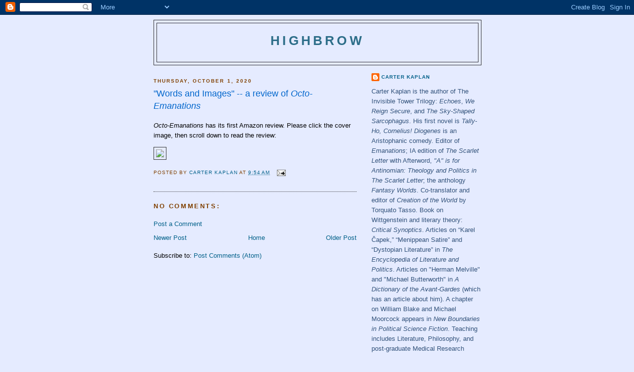

--- FILE ---
content_type: text/html; charset=UTF-8
request_url: http://carterkaplan.blogspot.com/2020/10/words-and-images-review-of-octo.html
body_size: 19014
content:
<!DOCTYPE html>
<html dir='ltr'>
<head>
<link href='https://www.blogger.com/static/v1/widgets/2944754296-widget_css_bundle.css' rel='stylesheet' type='text/css'/>
<meta content='text/html; charset=UTF-8' http-equiv='Content-Type'/>
<meta content='blogger' name='generator'/>
<link href='http://carterkaplan.blogspot.com/favicon.ico' rel='icon' type='image/x-icon'/>
<link href='http://carterkaplan.blogspot.com/2020/10/words-and-images-review-of-octo.html' rel='canonical'/>
<link rel="alternate" type="application/atom+xml" title="Highbrow - Atom" href="http://carterkaplan.blogspot.com/feeds/posts/default" />
<link rel="alternate" type="application/rss+xml" title="Highbrow - RSS" href="http://carterkaplan.blogspot.com/feeds/posts/default?alt=rss" />
<link rel="service.post" type="application/atom+xml" title="Highbrow - Atom" href="https://www.blogger.com/feeds/5543141244177287208/posts/default" />

<link rel="alternate" type="application/atom+xml" title="Highbrow - Atom" href="http://carterkaplan.blogspot.com/feeds/2091731467251879752/comments/default" />
<!--Can't find substitution for tag [blog.ieCssRetrofitLinks]-->
<link href='//ws-na.amazon-adsystem.com/widgets/q?_encoding=UTF8&MarketPlace=US&ASIN=B08GB7MLTY&ServiceVersion=20070822&ID=AsinImage&WS=1&Format=_SL110_&tag=highbrow-20' rel='image_src'/>
<meta content='http://carterkaplan.blogspot.com/2020/10/words-and-images-review-of-octo.html' property='og:url'/>
<meta content='&quot;Words and Images&quot;  --  a review of &lt;i&gt;Octo-Emanations&lt;/i&gt;' property='og:title'/>
<meta content='Octo-Emanations  has its first Amazon review. Please click the cover image, then scroll down to read the review:   ' property='og:description'/>
<meta content='https://lh3.googleusercontent.com/blogger_img_proxy/[base64]w1200-h630-p-k-no-nu' property='og:image'/>
<title>Highbrow: "Words and Images"  --  a review of Octo-Emanations</title>
<style id='page-skin-1' type='text/css'><!--
/*
-----------------------------------------------
Blogger Template Style
Name:     Minima Black
Date:     26 Feb 2004
Updated by: Blogger Team
----------------------------------------------- */
/* Use this with templates/template-twocol.html */
body {
background:#e5ebff;
margin:0;
color:#000000;
font: x-small "Trebuchet MS", Trebuchet, Verdana, Sans-serif;
font-size/* */:/**/small;
font-size: /**/small;
text-align: center;
}
a:link {
color:#006089;
text-decoration:none;
}
a:visited {
color:#2d6e89;
text-decoration:none;
}
a:hover {
color:#0066CC;
text-decoration:underline;
}
a img {
border-width:0;
}
/* Header
-----------------------------------------------
*/
#header-wrapper {
width:660px;
margin:0 auto 10px;
border:1px solid #333333;
}
#header-inner {
background-position: center;
margin-left: auto;
margin-right: auto;
}
#header {
margin: 5px;
border: 1px solid #333333;
text-align: center;
color:#2D6E89;
}
#header h1 {
margin:5px 5px 0;
padding:15px 20px .25em;
line-height:1.2em;
text-transform:uppercase;
letter-spacing:.2em;
font: normal bold 200% 'Trebuchet MS',Trebuchet,Verdana,Sans-serif;
}
#header a {
color:#2D6E89;
text-decoration:none;
}
#header a:hover {
color:#2D6E89;
}
#header .description {
margin:0 5px 5px;
padding:0 20px 15px;
max-width:700px;
text-transform:uppercase;
letter-spacing:.2em;
line-height: 1.4em;
font: normal normal 78% 'Trebuchet MS', Trebuchet, Verdana, Sans-serif;
color: #777777;
}
#header img {
margin-left: auto;
margin-right: auto;
}
/* Outer-Wrapper
----------------------------------------------- */
#outer-wrapper {
width: 660px;
margin:0 auto;
padding:10px;
text-align:left;
font: normal normal 100% 'Trebuchet MS',Trebuchet,Verdana,Sans-serif;
}
#main-wrapper {
width: 410px;
float: left;
word-wrap: break-word; /* fix for long text breaking sidebar float in IE */
overflow: hidden;     /* fix for long non-text content breaking IE sidebar float */
}
#sidebar-wrapper {
width: 220px;
float: right;
word-wrap: break-word; /* fix for long text breaking sidebar float in IE */
overflow: hidden;     /* fix for long non-text content breaking IE sidebar float */
}
/* Headings
----------------------------------------------- */
h2 {
margin:1.5em 0 .75em;
font:normal bold 78% 'Trebuchet MS',Trebuchet,Arial,Verdana,Sans-serif;
line-height: 1.4em;
text-transform:uppercase;
letter-spacing:.2em;
color:#804000;
}
/* Posts
-----------------------------------------------
*/
h2.date-header {
margin:1.5em 0 .5em;
}
.post {
margin:.5em 0 1.5em;
border-bottom:1px dotted #333333;
padding-bottom:1.5em;
}
.post h3 {
margin:.25em 0 0;
padding:0 0 4px;
font-size:140%;
font-weight:normal;
line-height:1.4em;
color:#0066CC;
}
.post h3 a, .post h3 a:visited, .post h3 strong {
display:block;
text-decoration:none;
color:#0066CC;
font-weight:bold;
}
.post h3 strong, .post h3 a:hover {
color:#000000;
}
.post-body {
margin:0 0 .75em;
line-height:1.6em;
}
.post-body blockquote {
line-height:1.3em;
}
.post-footer {
margin: .75em 0;
color:#804000;
text-transform:uppercase;
letter-spacing:.1em;
font: normal normal 78% 'Trebuchet MS', Trebuchet, Arial, Verdana, Sans-serif;
line-height: 1.4em;
}
.comment-link {
margin-left:.6em;
}
.post img, table.tr-caption-container {
padding:4px;
border:1px solid #333333;
}
.tr-caption-container img {
border: none;
padding: 0;
}
.post blockquote {
margin:1em 20px;
}
.post blockquote p {
margin:.75em 0;
}
/* Comments
----------------------------------------------- */
#comments h4 {
margin:1em 0;
font-weight: bold;
line-height: 1.4em;
text-transform:uppercase;
letter-spacing:.2em;
color: #804000;
}
#comments-block {
margin:1em 0 1.5em;
line-height:1.6em;
}
#comments-block .comment-author {
margin:.5em 0;
}
#comments-block .comment-body {
margin:.25em 0 0;
}
#comments-block .comment-footer {
margin:-.25em 0 2em;
line-height: 1.4em;
text-transform:uppercase;
letter-spacing:.1em;
}
#comments-block .comment-body p {
margin:0 0 .75em;
}
.deleted-comment {
font-style:italic;
color:gray;
}
.feed-links {
clear: both;
line-height: 2.5em;
}
#blog-pager-newer-link {
float: left;
}
#blog-pager-older-link {
float: right;
}
#blog-pager {
text-align: center;
}
/* Sidebar Content
----------------------------------------------- */
.sidebar {
color: #32527A;
line-height: 1.5em;
}
.sidebar ul {
list-style:none;
margin:0 0 0;
padding:0 0 0;
}
.sidebar li {
margin:0;
padding-top:0;
padding-right:0;
padding-bottom:.25em;
padding-left:15px;
text-indent:-15px;
line-height:1.5em;
}
.sidebar .widget, .main .widget {
border-bottom:1px dotted #333333;
margin:0 0 1.5em;
padding:0 0 1.5em;
}
.main .Blog {
border-bottom-width: 0;
}
/* Profile
----------------------------------------------- */
.profile-img {
float: left;
margin-top: 0;
margin-right: 5px;
margin-bottom: 5px;
margin-left: 0;
padding: 4px;
border: 1px solid #333333;
}
.profile-data {
margin:0;
text-transform:uppercase;
letter-spacing:.1em;
font: normal normal 78% 'Trebuchet MS', Trebuchet, Arial, Verdana, Sans-serif;
color: #804000;
font-weight: bold;
line-height: 1.6em;
}
.profile-datablock {
margin:.5em 0 .5em;
}
.profile-textblock {
margin: 0.5em 0;
line-height: 1.6em;
}
.profile-link {
font: normal normal 78% 'Trebuchet MS', Trebuchet, Arial, Verdana, Sans-serif;
text-transform: uppercase;
letter-spacing: .1em;
}
/* Footer
----------------------------------------------- */
#footer {
width:660px;
clear:both;
margin:0 auto;
padding-top:15px;
line-height: 1.6em;
text-transform:uppercase;
letter-spacing:.1em;
text-align: center;
}

--></style>
<link href='https://www.blogger.com/dyn-css/authorization.css?targetBlogID=5543141244177287208&amp;zx=f0f0b4a9-97a3-4a20-8b05-2dd3859caa6c' media='none' onload='if(media!=&#39;all&#39;)media=&#39;all&#39;' rel='stylesheet'/><noscript><link href='https://www.blogger.com/dyn-css/authorization.css?targetBlogID=5543141244177287208&amp;zx=f0f0b4a9-97a3-4a20-8b05-2dd3859caa6c' rel='stylesheet'/></noscript>
<meta name='google-adsense-platform-account' content='ca-host-pub-1556223355139109'/>
<meta name='google-adsense-platform-domain' content='blogspot.com'/>

</head>
<body>
<div class='navbar section' id='navbar'><div class='widget Navbar' data-version='1' id='Navbar1'><script type="text/javascript">
    function setAttributeOnload(object, attribute, val) {
      if(window.addEventListener) {
        window.addEventListener('load',
          function(){ object[attribute] = val; }, false);
      } else {
        window.attachEvent('onload', function(){ object[attribute] = val; });
      }
    }
  </script>
<div id="navbar-iframe-container"></div>
<script type="text/javascript" src="https://apis.google.com/js/platform.js"></script>
<script type="text/javascript">
      gapi.load("gapi.iframes:gapi.iframes.style.bubble", function() {
        if (gapi.iframes && gapi.iframes.getContext) {
          gapi.iframes.getContext().openChild({
              url: 'https://www.blogger.com/navbar/5543141244177287208?po\x3d2091731467251879752\x26origin\x3dhttp://carterkaplan.blogspot.com',
              where: document.getElementById("navbar-iframe-container"),
              id: "navbar-iframe"
          });
        }
      });
    </script><script type="text/javascript">
(function() {
var script = document.createElement('script');
script.type = 'text/javascript';
script.src = '//pagead2.googlesyndication.com/pagead/js/google_top_exp.js';
var head = document.getElementsByTagName('head')[0];
if (head) {
head.appendChild(script);
}})();
</script>
</div></div>
<div id='outer-wrapper'><div id='wrap2'>
<!-- skip links for text browsers -->
<span id='skiplinks' style='display:none;'>
<a href='#main'>skip to main </a> |
      <a href='#sidebar'>skip to sidebar</a>
</span>
<div id='header-wrapper'>
<div class='header section' id='header'><div class='widget Header' data-version='1' id='Header1'>
<div id='header-inner'>
<div class='titlewrapper'>
<h1 class='title'>
<a href='http://carterkaplan.blogspot.com/'>
Highbrow
</a>
</h1>
</div>
<div class='descriptionwrapper'>
<p class='description'><span>
</span></p>
</div>
</div>
</div></div>
</div>
<div id='content-wrapper'>
<div id='crosscol-wrapper' style='text-align:center'>
<div class='crosscol no-items section' id='crosscol'></div>
</div>
<div id='main-wrapper'>
<div class='main section' id='main'><div class='widget Blog' data-version='1' id='Blog1'>
<div class='blog-posts hfeed'>

          <div class="date-outer">
        
<h2 class='date-header'><span>Thursday, October 1, 2020</span></h2>

          <div class="date-posts">
        
<div class='post-outer'>
<div class='post hentry uncustomized-post-template' itemprop='blogPost' itemscope='itemscope' itemtype='http://schema.org/BlogPosting'>
<meta content='//ws-na.amazon-adsystem.com/widgets/q?_encoding=UTF8&MarketPlace=US&ASIN=B08GB7MLTY&ServiceVersion=20070822&ID=AsinImage&WS=1&Format=_SL110_&tag=highbrow-20' itemprop='image_url'/>
<meta content='5543141244177287208' itemprop='blogId'/>
<meta content='2091731467251879752' itemprop='postId'/>
<a name='2091731467251879752'></a>
<h3 class='post-title entry-title' itemprop='name'>
"Words and Images"  --  a review of <i>Octo-Emanations</i>
</h3>
<div class='post-header'>
<div class='post-header-line-1'></div>
</div>
<div class='post-body entry-content' id='post-body-2091731467251879752' itemprop='description articleBody'>
<p><i>Octo-Emanations</i> has its first Amazon review. <span class="oi732d6d ik7dh3pa d2edcug0 hpfvmrgz qv66sw1b c1et5uql a8c37x1j muag1w35 ew0dbk1b jq4qci2q a3bd9o3v knj5qynh oo9gr5id" dir="auto">Please click the cover image, then scroll down to read the review:<br /></span></p>

<a href="https://www.amazon.com/gp/product/B08GB7MLTY/ref=as_li_tl?ie=UTF8&amp;camp=1789&amp;creative=9325&amp;creativeASIN=B08GB7MLTY&amp;linkCode=as2&amp;tag=highbrow-20&amp;linkId=4c40be96b472135c65ec59e2a622ff64" target="_blank"><img border="0" src="//ws-na.amazon-adsystem.com/widgets/q?_encoding=UTF8&amp;MarketPlace=US&amp;ASIN=B08GB7MLTY&amp;ServiceVersion=20070822&amp;ID=AsinImage&amp;WS=1&amp;Format=_SL110_&amp;tag=highbrow-20" /></a><img alt="" border="0" height="1" src="//ir-na.amazon-adsystem.com/e/ir?t=highbrow-20&amp;l=am2&amp;o=1&amp;a=B08GB7MLTY" style="border: medium none; margin: 0px;" width="1" />
<div style='clear: both;'></div>
</div>
<div class='post-footer'>
<div class='post-footer-line post-footer-line-1'>
<span class='post-author vcard'>
Posted by
<span class='fn' itemprop='author' itemscope='itemscope' itemtype='http://schema.org/Person'>
<meta content='https://www.blogger.com/profile/12238488445515604870' itemprop='url'/>
<a class='g-profile' href='https://www.blogger.com/profile/12238488445515604870' rel='author' title='author profile'>
<span itemprop='name'>Carter Kaplan</span>
</a>
</span>
</span>
<span class='post-timestamp'>
at
<meta content='http://carterkaplan.blogspot.com/2020/10/words-and-images-review-of-octo.html' itemprop='url'/>
<a class='timestamp-link' href='http://carterkaplan.blogspot.com/2020/10/words-and-images-review-of-octo.html' rel='bookmark' title='permanent link'><abbr class='published' itemprop='datePublished' title='2020-10-01T09:54:00-04:00'>9:54&#8239;AM</abbr></a>
</span>
<span class='post-comment-link'>
</span>
<span class='post-icons'>
<span class='item-action'>
<a href='https://www.blogger.com/email-post/5543141244177287208/2091731467251879752' title='Email Post'>
<img alt='' class='icon-action' height='13' src='https://resources.blogblog.com/img/icon18_email.gif' width='18'/>
</a>
</span>
<span class='item-control blog-admin pid-655864240'>
<a href='https://www.blogger.com/post-edit.g?blogID=5543141244177287208&postID=2091731467251879752&from=pencil' title='Edit Post'>
<img alt='' class='icon-action' height='18' src='https://resources.blogblog.com/img/icon18_edit_allbkg.gif' width='18'/>
</a>
</span>
</span>
<div class='post-share-buttons goog-inline-block'>
</div>
</div>
<div class='post-footer-line post-footer-line-2'>
<span class='post-labels'>
</span>
</div>
<div class='post-footer-line post-footer-line-3'>
<span class='post-location'>
</span>
</div>
</div>
</div>
<div class='comments' id='comments'>
<a name='comments'></a>
<h4>No comments:</h4>
<div id='Blog1_comments-block-wrapper'>
<dl class='avatar-comment-indent' id='comments-block'>
</dl>
</div>
<p class='comment-footer'>
<a href='https://www.blogger.com/comment/fullpage/post/5543141244177287208/2091731467251879752' onclick=''>Post a Comment</a>
</p>
</div>
</div>

        </div></div>
      
</div>
<div class='blog-pager' id='blog-pager'>
<span id='blog-pager-newer-link'>
<a class='blog-pager-newer-link' href='http://carterkaplan.blogspot.com/2020/10/saint-clare-intervenes-to-save-child.html' id='Blog1_blog-pager-newer-link' title='Newer Post'>Newer Post</a>
</span>
<span id='blog-pager-older-link'>
<a class='blog-pager-older-link' href='http://carterkaplan.blogspot.com/2020/09/cessna-310b.html' id='Blog1_blog-pager-older-link' title='Older Post'>Older Post</a>
</span>
<a class='home-link' href='http://carterkaplan.blogspot.com/'>Home</a>
</div>
<div class='clear'></div>
<div class='post-feeds'>
<div class='feed-links'>
Subscribe to:
<a class='feed-link' href='http://carterkaplan.blogspot.com/feeds/2091731467251879752/comments/default' target='_blank' type='application/atom+xml'>Post Comments (Atom)</a>
</div>
</div>
</div></div>
</div>
<div id='sidebar-wrapper'>
<div class='sidebar section' id='sidebar'><div class='widget Profile' data-version='1' id='Profile2'>
<div class='widget-content'>
<dl class='profile-datablock'>
<dt class='profile-data'>
<a class='profile-name-link g-profile' href='https://www.blogger.com/profile/12238488445515604870' rel='author' style='background-image: url(//www.blogger.com/img/logo-16.png);'>
Carter Kaplan
</a>
</dt>
<dd class='profile-textblock'>Carter Kaplan is the author of The Invisible Tower Trilogy: <i>Echoes</i>, <i>We Reign Secure</i>, and <i>The Sky-Shaped Sarcophagus</i>. His first novel is <i>Tally-Ho, Cornelius!</i> <i>Diogenes</i> is an Aristophanic comedy. Editor of <i>Emanations</i>; IA edition of <i>The Scarlet Letter</i> with Afterword, <i>"A" is for Antinomian: Theology and Politics in The Scarlet Letter</i>; the anthology <i>Fantasy Worlds</i>. Co-translator and editor of <i>Creation of the World</i> by Torquato Tasso. Book on Wittgenstein and literary theory: <i>Critical Synoptics</i>. Articles on &#8220;Karel Čapek,&#8221; &#8220;Menippean Satire&#8221; and &#8220;Dystopian Literature&#8221; in <i>The Encyclopedia of Literature and Politics</i>. Articles on "Herman Melville" and "Michael Butterworth" in <i>A Dictionary of the Avant-Gardes</i> (which has an article about him). A chapter on William Blake and Michael Moorcock appears in <i>New Boundaries in Political Science Fiction</i>. Teaching includes Literature, Philosophy, and post-graduate Medical Research Writing in universities ranging across Montana, North Dakota, Ohio, West Virginia, Pennsylvania, New Jersey, New York City, and Scotland.</dd>
</dl>
<a class='profile-link' href='https://www.blogger.com/profile/12238488445515604870' rel='author'>View my complete profile</a>
<div class='clear'></div>
</div>
</div><div class='widget Image' data-version='1' id='Image1'>
<h2>Crossroads of the Highbrow Commonwealth</h2>
<div class='widget-content'>
<img alt='Crossroads of the Highbrow Commonwealth' height='239' id='Image1_img' src='http://www.stephenhicks.org/wp-content/uploads/2010/02/coin-greek-owl.jpg' width='220'/>
<br/>
</div>
<div class='clear'></div>
</div><div class='widget HTML' data-version='1' id='HTML15'>
<h2 class='title'><i>Echoes</i></h2>
<div class='widget-content'>
<p><a href="https://www.amazon.com/gp/product/1721136592?storeType=ebooks&amp;qid=1705362602&amp;sr=8-1&amp;linkCode=ll1&amp;tag=highbrow-20&amp;linkId=9c861969be8c715f685596e7c37c1eb1&amp;language=en_US&amp;ref_=as_li_ss_tl" imageanchor="1" style="clear: left; float: left; margin-bottom: 1em; margin-right: 1em;" target="_blank"><img border="0" data-original-height="1500" data-original-width="1000" height="208" src="https://blogger.googleusercontent.com/img/b/R29vZ2xl/AVvXsEiWuM4MNhbEYAe0FKl0yVNJXu56R4o1bhnecxVUnw6eTAcazxtMM0AWi2pc2qR5QtP3wzhDxEA60Ed6-bxMkiHSlPUnBYZSDKu5gFPV4cD7hm_PZ6HgGJ9MFoUbaaW_qoYUvPRLLgxAGNrY7970_GzifwJjf5m-QSzZ9KGd9i8VJ7cneq2GwRyWR9zvN1Vy/w160-h240/Echoes.jpg" width="138" /></a><br /></p>
</div>
<div class='clear'></div>
</div><div class='widget HTML' data-version='1' id='HTML21'>
<h2 class='title'><i>We Reign Secure</i></h2>
<div class='widget-content'>
<p><a href="https://www.amazon.com/gp/product/B0BW3455D6?storeType=ebooks&amp;qid=1705362602&amp;sr=8-1&amp;linkCode=ll1&amp;tag=highbrow-20&amp;linkId=415427c65e51a77779edcbdbe04df4e3&amp;language=en_US&amp;ref_=as_li_ss_tl" style="clear: left; float: left; margin-bottom: 1em; margin-right: 1em;" target="_blank"><img border="0" data-original-height="1500" data-original-width="1000" height="208" src="https://blogger.googleusercontent.com/img/b/R29vZ2xl/AVvXsEjYidalRX3rb063XlmiHI9MWz1WImbe-Ex0jvRmL1OYI-qpmofB5PRMpwD8g28C-HKJ_JcV6JWJFrASCfMiD2MxvltrLCIZk84GqRH1COpoN6_LUZ9VbYnHTQ83SYDL8rkatXy6Q52CbNJBRa1lyk98V49tLxe-yn_1iI1nWxK3RIqtOBdmU9ajGAZ7aXVm/w160-h241/We%20Reign%20Secure.jpg" width="138" /></a></p>
</div>
<div class='clear'></div>
</div><div class='widget HTML' data-version='1' id='HTML22'>
<h2 class='title'><i>The Sky-Shaped Sarcophagus<i></i></i></h2>
<div class='widget-content'>
<a href="https://www.amazon.com/gp/product/B0BW23BWSM?storeType=ebooks&amp;qid=1705362602&amp;sr=8-1&amp;linkCode=ll1&amp;tag=highbrow-20&amp;linkId=e662573e73ab25839ff88626f75aa12f&amp;language=en_US&amp;ref_=as_li_ss_tl" style="clear: left; float: left; margin-bottom: 1em; margin-right: 1em;" target="_blank"><img border="0" data-original-height="1499" data-original-width="1000" height="208" src="https://blogger.googleusercontent.com/img/b/R29vZ2xl/AVvXsEjl2Ixt3hHukD9VbTkeBB3w9X3Yz6PSllbZbw7aYivyEGKQ583Ht0e5kMzQF4iczKCTZFQkXcR-HKIH_Bh4MU7IIISQIdtqywVzqNfdyAl4aAEngb5dcAssH5jtZDCzluvWvDow-Rm0vCwEbUpBfWqn5U5aL_wfMjcaXRexC45nkLplTy8AuEo32qH1iJsr/w166-h249/Sky%20Shaped%20Sarcophagus.jpg" width="138" /></a>
</div>
<div class='clear'></div>
</div><div class='widget HTML' data-version='1' id='HTML1'>
<h2 class='title'><em>Tally-Ho, Cornelius!</em></h2>
<div class='widget-content'>
<a href="https://www.amazon.com/Tally-Ho-Cornelius-Carter-Kaplan/dp/0615242200?dib=eyJ2IjoiMSJ9.YdAre6X4oc6OUQbcLqq_dRGHOpqfcVgxLIKDvN5IfgCSyjKpyu6H2nWg-SiN9AVyA60Db-i3F_hP2cyB3ZnpMMuRh6LjYuSrWLi_TUZml_LtqJNuY1ciB78m06zEtYh8ufphGqQIN3mqm3Xml1vXxgiAFV8uXwZVaukwDYOzUTU.nVrMLgflF9EM0wsKFUq1Qzxaw6XD3zK3G9b3zT-9pr8&amp;dib_tag=AUTHOR&amp;linkCode=ll1&amp;tag=highbrow-20&amp;linkId=6b1ab01915434face55ad0891cde79dc&amp;language=en_US&amp;ref_=as_li_ss_tl" imageanchor="1" style="clear: left; float: left; margin-bottom: 1em; margin-right: 1em;" target="_blank"><img border="0" data-original-height="1500" data-original-width="1000" height="208" src="https://blogger.googleusercontent.com/img/b/R29vZ2xl/AVvXsEjrhwhJdsSIZXcc_fE6Fl2ChOm8OSZvOYVi-SJi_h54kPXgnoRsDyIvrejr4Ls_Dk-Ds9dZMl-1iR74yPDHQDHJ09S0N2yzr70O1Cp9KkFIv1BLV8EFCklBE3w52QYpEUsP_BAB3YfaEOu3TesNVMPw7tg1qjdBSXzsssScMriLnr7oRfOU0UkUcHSwQcjS/w166-h250/71lsw0zy14L._SL1500_.jpg" width="138" /></a>
</div>
<div class='clear'></div>
</div><div class='widget HTML' data-version='1' id='HTML5'>
<h2 class='title'><i>Diogenes</i></h2>
<div class='widget-content'>
<a href="https://www.amazon.com/Diogenes-Carter-Kaplan/dp/145371202X?dib=eyJ2IjoiMSJ9.YdAre6X4oc6OUQbcLqq_dRGHOpqfcVgxLIKDvN5IfgCSyjKpyu6H2nWg-SiN9AVyA60Db-i3F_hP2cyB3ZnpMMuRh6LjYuSrWLi_TUZml_LtqJNuY1ciB78m06zEtYh8ufphGqQIN3mqm3Xml1vXxgiAFV8uXwZVaukwDYOzUTU.nVrMLgflF9EM0wsKFUq1Qzxaw6XD3zK3G9b3zT-9pr8&amp;dib_tag=AUTHOR&amp;linkCode=ll1&amp;tag=highbrow-20&amp;linkId=fc868968e3c4dd5a7545ceb859be565c&amp;language=en_US&amp;ref_=as_li_ss_tl" imageanchor="1" style="clear: left; float: left; margin-bottom: 1em; margin-right: 1em;" target="_blank"><img border="0" data-original-height="500" data-original-width="333" height="208" src="https://blogger.googleusercontent.com/img/b/R29vZ2xl/AVvXsEhHXzF3RCxJXVjnWy4Wh6RUca_l_PKpT8ods82uXm-GBIh13FNPgtDtENXkyOUq806cvhSAsw0ewKNdDkEozy4Vf4M7oAuKTIZKQO9uzSw63kK3qTxET36vQ-wHEF_28uRnnTEy_d1PPYbk3FBGY5S5naKXXwx0oN7SdlGnMkIYwgInQ_4SupZX8QJ9cQUA/w166-h250/Diogenes.jpg" width="138" /></a>
</div>
<div class='clear'></div>
</div><div class='widget HTML' data-version='1' id='HTML25'>
<h2 class='title'><i>Emanations 11</i></h2>
<div class='widget-content'>
<a href="https://www.amazon.com/dp/B0DMFMGBCR?&linkCode=ll1&tag=highbrow-20&linkId=018acc43044eb721cd6445b10aad52b6&language=en_US&ref_=as_li_ss_tl" style="clear: left; float: left; margin-bottom: 1em; margin-right: 1em;" target="_blank"><img border="0" data-original-height="1499" data-original-width="1000" height="208" src="https://blogger.googleusercontent.com/img/b/R29vZ2xl/AVvXsEhcikY34hZ1mgNlMdgoEhhofcinxtuGC7589MFVIqfBPOilAta5OW2Jc8BCfegnOQ2jgEIHCIdYQCJDp1yTre2eImsi9coGFX6xIUN76URgYjpBQV4mRxWTbTrLjWhspT-7-Ykk9ehbmGD94C0Knm-GcorPIJSIuEuLO9_LmT-onCQHPzAsXhjMv_xGE74q/s320/Emanations%2011%20Cover.jpg" width="138" /></a>
</div>
<div class='clear'></div>
</div><div class='widget HTML' data-version='1' id='HTML24'>
<h2 class='title'><i>Emanations Zen</i></h2>
<div class='widget-content'>
<a href="https://www.amazon.com/Emanations-Zen-Carter-Kaplan/dp/B0CK9SJX8N?&amp;linkCode=ll1&amp;tag=highbrow-20&amp;linkId=9241c89871bdde7b9fb1855c0e840cce&amp;language=en_US&amp;ref_=as_li_ss_tl" style="clear: left; float: left; margin-bottom: 1em; margin-right: 1em;" target="_blank"><img border="0" data-original-height="1499" data-original-width="1000" height="208" src="https://blogger.googleusercontent.com/img/b/R29vZ2xl/AVvXsEiZPAFFNOdrw87ccVMP5K7eHL5LepXFTRG7UreKl6W3gPn2hctz_LU5kxDI8fjzpcJWPR6Nxngbg3iwWGsijM45zLpuQ16CdhNqg1F9tOGFlCX-WnMe1ofEVrFNqTFdHm2OHyrnfTTKZ18dPgaiUHCU_yodX5E-vH8wwWLDobQ8l2FThc8S6Yq6b1ZX0kLx/w166-h249/Zen.jpg" width="138" /></a>
</div>
<div class='clear'></div>
</div><div class='widget HTML' data-version='1' id='HTML20'>
<h2 class='title'><i>Emanations: When a Planet was a Planet</i></h2>
<div class='widget-content'>
<a href="https://www.amazon.com/Emanations-When-Planet-was/dp/B09HG55BL7?crid=CCLH3QC9N0VZ&amp;keywords=carter+kaplan&amp;qid=1705539030&amp;sprefix=carter+kaplan%2Caps%2C130&amp;sr=8-5&amp;linkCode=ll1&amp;tag=highbrow-20&amp;linkId=31a5c22ac165c05c31f07567646fefa6&amp;language=en_US&amp;ref_=as_li_ss_tl" imageanchor="1" style="clear: left; float: left; margin-bottom: 1em; margin-right: 1em;" target="_blank"><img border="0" data-original-height="1500" data-original-width="1000" height="208" src="https://blogger.googleusercontent.com/img/b/R29vZ2xl/AVvXsEh4SC4AxQThvLuh8DXVdLmv8OoiG389Az_sIsE-VzYXgbq44uxlwOjjZ_1NLui8v4wL6kKAtaSTNZOdK4xRgD3XfKWTOCV1trSc0UIIC_IdFYoKd0UnGUz0aRmtz3dpGrpked-5BEJx9N2eZTlyOFjZEWExz4DDHy92JLeXGqVJzgOwULUaO6mGD5bQTeZj/w180-h270/E9.jpg" width="138" /></a><br /><div class="separator" style="clear: both; text-align: center;"></div>
</div>
<div class='clear'></div>
</div><div class='widget HTML' data-version='1' id='HTML19'>
<h2 class='title'><i>Octo-Emanations</i></h2>
<div class='widget-content'>
<a href="https://www.amazon.com/Octo-Emanations-Carter-Kaplan/dp/B08GB7MLTY?crid=37BRQQVD1FMTS&amp;keywords=carter+Kaplan+octo-Emanations&amp;qid=1705540446&amp;s=books&amp;sprefix=carter+kaplan+octo-emanations%2Cstripbooks%2C96&amp;sr=1-1&amp;linkCode=ll1&amp;tag=highbrow-20&amp;linkId=3831fdbc3d4b5e80398e77bd591c58b0&amp;language=en_US&amp;ref_=as_li_ss_tl" style="clear: left; float: left; margin-bottom: 1em; margin-right: 1em;" target="_blank"><img border="0" data-original-height="500" data-original-width="333" height="208" src="https://blogger.googleusercontent.com/img/b/R29vZ2xl/AVvXsEjY4wGfReLNkyIpDEPRjfaTi2-Zbw4HHSyXA8YS6hhJWkp23uTQ9oPK-SE2UQoIO6CC51QJT4_XQ_l02AljG49mTKYkgPbyuWwj5YrWfzVUL5j_NJp7J7GfPNpqCBtpy5invQZieY7ey4j3JuZrCvy9wT_pv-kFLPe1myBYhsQIFwh865GGaPhXVx30xcRa/w170-h255/E8.jpg" width="138" /></a>
</div>
<div class='clear'></div>
</div><div class='widget HTML' data-version='1' id='HTML16'>
<h2 class='title'><i>Emanations: Chorus Pleiades</i></h2>
<div class='widget-content'>
<a href="https://www.amazon.com/Emanations-Chorus-Pleiades-Carter-Kaplan/dp/1729772536?qid=1705540829&amp;refinements=p_27%3ACarter+Kaplan&amp;s=books&amp;sr=1-19&amp;text=Carter+Kaplan&amp;linkCode=ll1&amp;tag=highbrow-20&amp;linkId=65b4aa101619d644b5327d36b279f654&amp;language=en_US&amp;ref_=as_li_ss_tl" imageanchor="1" style="clear: left; float: left; margin-bottom: 1em; margin-right: 1em;" target="_blank"><img border="0" data-original-height="500" data-original-width="333" height="208" src="https://blogger.googleusercontent.com/img/b/R29vZ2xl/AVvXsEiilTBaWIi0AwuX0q3-10SPoThmwI5uV5HYi0bTzz21ReMmBRNMsAlq0LD2peD2HeYv4ggs8mjTDqc3y1jZHhmCkQr8AaoLtVIxS0FqhFOOciTCzFEhzpCpeIoMoQpruwAM18PiXM3MFMyMtZMDaNgFuBPSA-DMZZtUFyMFLqw96gFmNtjzB01ZRuHRSdL4/w165-h248/E7.jpg" width="138" /></a>
</div>
<div class='clear'></div>
</div><div class='widget HTML' data-version='1' id='HTML14'>
<h2 class='title'><i>Emanations: I Am Not a Number</i></h2>
<div class='widget-content'>
<a href="https://www.amazon.com/Emanations-I-Am-Not-Number/dp/1545422583?qid=1705547434&amp;refinements=p_27%3ACarter+Kaplan&amp;s=books&amp;sr=1-20&amp;text=Carter+Kaplan&amp;linkCode=ll1&amp;tag=highbrow-20&amp;linkId=93c414141e604a476d61fda5b5ede4f5&amp;language=en_US&amp;ref_=as_li_ss_tl" imageanchor="1" style="clear: left; float: left; margin-bottom: 1em; margin-right: 1em;" target="_blank"><img border="0" data-original-height="500" data-original-width="333" height="208" src="https://blogger.googleusercontent.com/img/b/R29vZ2xl/AVvXsEiXZ9jQxNlwNnqsOUrODiB0dJDkZ8g4CfDmpi1nMnON1W9AYCnRi8Wnbx2VqlDViliDVkAbV4eJigYlje3k_4erPxPHCLPUUDB99PDlO-SK6AXYNWcEjRGP-Alua_qpuoeKlgiOGijBIsWcDBMpfl26OxjBUcuSe0520TB4oMukRsZ6HAoPvkoc_6_dl5qE/w167-h251/E6.jpg" width="138" /></a>
</div>
<div class='clear'></div>
</div><div class='widget HTML' data-version='1' id='HTML12'>
<h2 class='title'><i> Emanations: 2 + 2 = 5<i></i></i></h2>
<div class='widget-content'>
<a href="https://www.amazon.com/Emanations-2-5-Carter-Kaplan/dp/1514336693?qid=1705548171&amp;refinements=p_27%3ACarter+Kaplan&amp;s=books&amp;sr=1-21&amp;text=Carter+Kaplan&amp;linkCode=ll1&amp;tag=highbrow-20&amp;linkId=499e3a533a31bd8ff7477e4c4dca5aac&amp;language=en_US&amp;ref_=as_li_ss_tl" imageanchor="1" style="clear: left; float: left; margin-bottom: 1em; margin-right: 1em; text-align: left;" target="_blank"><img border="0" data-original-height="500" data-original-width="333" height="208" src="https://blogger.googleusercontent.com/img/b/R29vZ2xl/AVvXsEgh5Nv1B-6B-yk1kRm0uJXKGxDgzvaQ3FB2VGxh0BfC-OCgr3tDhFPMHUwg2eMtqCue38nkqjAXZqNlvn3f7-jynUdGoeG8BFJ5no4ekZsiFTAz2TcXt6McdT6ln7qklioeaWJefSkentqS4HRRCHZjvt8O6aUb76qWsAyvaoib3UsMdQfuZ8OacZQ5rSy5/w195-h293/E5.jpg" width="138" /></a>
</div>
<div class='clear'></div>
</div><div class='widget HTML' data-version='1' id='HTML10'>
<h2 class='title'><i>Emanations: Foray into Forever<i></i></i></h2>
<div class='widget-content'>
<a href="https://www.amazon.com/Emanations-Foray-Forever-Carter-Kaplan/dp/1499703716?crid=116BM81JP08F6&amp;dib=eyJ2IjoiMSJ9.pKxhrNTrJgKbbGrw9xBVIQ.IzwWGvkNcLyvs299fZmIgzW48ggcpcbe-ssMCfEyZxM&amp;dib_tag=se&amp;keywords=emanations+foray+into+forever&amp;qid=1705616895&amp;sprefix=emanatiosn+foray+into+forever%2Caps%2C80&amp;sr=8-1&amp;linkCode=ll1&amp;tag=highbrow-20&amp;linkId=186d1722f3bdf77c2ed26c1c4328a8b9&amp;language=en_US&amp;ref_=as_li_ss_tl" imageanchor="1" style="clear: left; float: left; margin-bottom: 1em; margin-right: 1em; text-align: left;" target="_blank"><img border="0" data-original-height="445" data-original-width="296" height="208" src="https://blogger.googleusercontent.com/img/b/R29vZ2xl/AVvXsEiZKoiwk1ELPpP2QloBXXtb2H47eL014bB9UJ1YgBdHkh1Ek1gwNNSgv3qpaT84nQNlDOrhjwAcc0WzUm3wVaYDuFxkVW8oz3jxIMXP5tOea6RxclFlmNFdyyt4sgECy8nxDse904QWMYSfiwgHz1kFNi2vk75kh1InNbbuWpCkBrbxgvdmPSEc-0Aymbg9/w165-h247/E4.jpg" width="138" /></a>
</div>
<div class='clear'></div>
</div><div class='widget HTML' data-version='1' id='HTML9'>
<h2 class='title'><i>Emanations: Third Eye</i></h2>
<div class='widget-content'>
<a href="https://www.amazon.com/Emanations-Third-Carter-Kaplan-2013-09-13/dp/B01A68TI7G?dib=eyJ2IjoiMSJ9.l50pXRT4ZvzezIXSUDOUtsJFTbP2ZY8jPCaaEhQkz9KGqd0_yIAtW-OViQrQ9WPKi7M8L5_8LyBZeKvwh_pNrw.GBPKB5A5owP3BE_vEDo44JfXZb7G7fpbSA4IdLCpM6E&amp;dib_tag=se&amp;qid=1705617164&amp;refinements=p_27%3ACarter+Kaplan&amp;s=books&amp;sr=1-20&amp;text=Carter+Kaplan&amp;linkCode=ll1&amp;tag=highbrow-20&amp;linkId=16248847db11693dfeebae782835ab0f&amp;language=en_US&amp;ref_=as_li_ss_tl" imageanchor="1" style="clear: left; float: left; margin-bottom: 1em; margin-right: 1em; text-align: left;" target="_blank"><img border="0" data-original-height="500" data-original-width="333" height="208" src="https://blogger.googleusercontent.com/img/b/R29vZ2xl/AVvXsEg8K3Av9mo66ofCKooujuQjOnu8iXCwyeL1u4BxwPX5zBZiiO7VPtTj6zcvy4eCPNzLW5T6o_YEnM3iMJ3TmpZXv_WQ6pBTgzpDKEyKAKFqWYs79RUPzdqUrRkvjdhbRJ2PqC0wZ4WIDGig2lMDvQOJM8305Yra7ZeEAD9mvTc3gvF8CojRp_Py5KvpiM8K/w161-h242/E3.jpg" width="138" /></a>
</div>
<div class='clear'></div>
</div><div class='widget HTML' data-version='1' id='HTML8'>
<h2 class='title'><em>Emanations: Second Sight</em></h2>
<div class='widget-content'>
<a href="https://www.amazon.com/Emanations-Second-Sight-Carter-Kaplan/dp/0615699928?dib=eyJ2IjoiMSJ9.YdAre6X4oc6OUQbcLqq_dRGHOpqfcVgxLIKDvN5IfgCSyjKpyu6H2nWg-SiN9AVyA60Db-i3F_hP2cyB3ZnpMMuRh6LjYuSrWLi_TUZml_LtqJNuY1ciB78m06zEtYh8ufphGqQIN3mqm3Xml1vXxgiAFV8uXwZVaukwDYOzUTU.nVrMLgflF9EM0wsKFUq1Qzxaw6XD3zK3G9b3zT-9pr8&amp;dib_tag=AUTHOR&amp;linkCode=ll1&amp;tag=highbrow-20&amp;linkId=717a1d0e382cbd0a877600699f904e6f&amp;language=en_US&amp;ref_=as_li_ss_tl" imageanchor="1" style="clear: left; float: left; margin-bottom: 1em; margin-right: 1em;" target="_blank"><img border="0" data-original-height="500" data-original-width="333" height="208" src="https://blogger.googleusercontent.com/img/b/R29vZ2xl/AVvXsEgOab60dh8i1D6LUQY0dHDENdry4VHfE_CZVs1cwhhU7PI1cGDYY54ohRkq7L-pT3c8KkkjpgNlZCUedl6N8k-7jsiuRPN3JELiSt3cQBxoV1pSofY611e2-xOuazKv9wlH0Azm-nJh7-pRXRU9iEwwGgY7gg3zbg4a2O7qO-bmPRKlU9zpWVi01_652AAa/w162-h243/E2.jpg" width="138" /></a>
</div>
<div class='clear'></div>
</div><div class='widget HTML' data-version='1' id='HTML7'>
<h2 class='title'><em>Emanations</em></h2>
<div class='widget-content'>
<a href="https://www.amazon.com/Emanations-Carter-Kaplan/dp/0615494404?dib=eyJ2IjoiMSJ9.6OLEKmXJsK992ApoBwKb487TKy8As3bdPerlPuBtGOQOp4g1-fD6g-NY9axKzdbJKePfmWsVkxBudGIsCeE8rVvX-uS_lu9e1RVgi-621FPhCwLEgLYyO5C0jlhTvJapjhJVQDiHtXfmeKRzVDaXOA.EFEPaWRztHeJiESmJpuimlWENeGNF2acCzA1_RdcSlM&amp;dib_tag=AUTHOR&amp;linkCode=ll1&amp;tag=highbrow-20&amp;linkId=e143c88efcbd083dc84314c53f6b0cf4&amp;language=en_US&amp;ref_=as_li_ss_tl" imageanchor="1" style="clear: left; float: left; margin-bottom: 1em; margin-right: 1em; text-align: left;" target="_blank"><img border="0" data-original-height="500" data-original-width="333" height="208" src="https://blogger.googleusercontent.com/img/b/R29vZ2xl/AVvXsEglib1OmBOzZdASspi3dGW6_hdSol_UuQPh8bZhWEvy3AE2G6iaQ6dMzqwrWhKM74GElex9-W9bcpBZ1WwhrunBXPdb-qz5jVvw52cigQ6t59WLFjitX9bVW0N6pJaDKWK1WBPUovuO3xVk3sdJbwplukL7YD0cT6vgzWHEpWENr5GF-u4O9WzOOd3TQyX3/w138-h245/E1.jpg" width="138" /></a>
</div>
<div class='clear'></div>
</div><div class='widget HTML' data-version='1' id='HTML13'>
<h2 class='title'><i>Creation of the World</i> by Torquato Tasso</h2>
<div class='widget-content'>
<a href="https://www.amazon.com/Creation-World-Torquato-Tasso/dp/153498352X?qid=1705546927&amp;refinements=p_27%3ACarter+Kaplan&amp;s=books&amp;sr=1-1&amp;text=Carter+Kaplan&amp;linkCode=ll1&amp;tag=highbrow-20&amp;linkId=dbdb33c7dac61e34d4d4f1258fef9907&amp;language=en_US&amp;ref_=as_li_ss_tl" style="clear: left; float: left; margin-bottom: 1em; margin-right: 1em;" target="_blank"><img border="0" data-original-height="500" data-original-width="333" height="203" src="https://blogger.googleusercontent.com/img/b/R29vZ2xl/AVvXsEibHky5_jE66mFndVRfQZuphXn2pTbaEdooSBfjmLn233oTSFjWxOKUUUcB5dVerc2mwLeEFu7JrOiE00vLahxWJpVGDd23dvv8e22648ZkjFpaaZboWAJbo0Ue61-fEbfQePvzJ_3O4u7AeN9o3Vx8AqyOgSPyluMKGQBtsFiHJAz4Px8OPjJsB3MYEFf_/w161-h240/Tasso.jpg" width="138" /></a>
</div>
<div class='clear'></div>
</div><div class='widget HTML' data-version='1' id='HTML2'>
<h2 class='title'><em>Critical Synoptics: Menippean Satire and the Analysis of Intellectual Mythology</em></h2>
<div class='widget-content'>
<a href="https://www.amazon.com/Critical-Synoptics-Menippean-Intellectual-Mythology/dp/0838638651?_encoding=UTF8&amp;pd_rd_w=wkS6e&amp;content-id=amzn1.sym.cf86ec3a-68a6-43e9-8115-04171136930a&amp;pf_rd_p=cf86ec3a-68a6-43e9-8115-04171136930a&amp;pf_rd_r=146-6437492-5058554&amp;pd_rd_wg=do767&amp;pd_rd_r=fb87f6e6-a971-407c-a3c5-32cfd4029cb0&amp;linkCode=ll1&amp;tag=highbrow-20&amp;linkId=e23b8285672abdc1ac35ffea9083064b&amp;language=en_US&amp;ref_=as_li_ss_tl" imageanchor="1" style="clear: left; float: left; margin-bottom: 1em; margin-right: 1em;" target="_blank"><img border="0" data-original-height="475" data-original-width="321" height="208" src="https://blogger.googleusercontent.com/img/b/R29vZ2xl/AVvXsEhbG2J0M4pxI8PRPQ6Ey4fGJtcTRR6D6Yehy8Uya7YKB1je4DNlhkDDNjgg7S5yKBgGEt6NaQJxU7Y3IzEjurSKZ81XpylPup5BpZduX3s8MGz4dMD8XSmCLOwIMgEEriA8hwAK1NxH9SAB_zx6bicsGmUH5jnR5qGVKp3dosy1H2VI2AuEjnqOkwZ_8oPS/w169-h250/CS.jpg" width="138" /></a>
</div>
<div class='clear'></div>
</div><div class='widget HTML' data-version='1' id='HTML6'>
<h2 class='title'><em>The Scarlet Letter</em> by Nathaniel Hawthorne</h2>
<div class='widget-content'>
<a href="https://www.amazon.com/gp/product/0615614175?ie=UTF8&amp;linkCode=ll1&amp;tag=highbrow-20&amp;linkId=f37b3e295e6e5c0080b82888723c61ed&amp;language=en_US&amp;ref_=as_li_ss_tl" style="clear: left; float: left; margin-bottom: 1em; margin-right: 1em; text-align: left;" target="_blank"><img border="0" data-original-height="445" data-original-width="296" height="208" src="https://blogger.googleusercontent.com/img/b/R29vZ2xl/AVvXsEgDxaXglR1Yd3jCi3cOu9I3mF0vWEmfZVH5Vatw4eA8U6X1GTumqquM6SMHs9sD70kGQGmUzTm7DvG0ufDpIr7jTD8SrbUQByqqytPx2Ho_J1l4KuqjVGroH70Iw9s76esdNaYecygDD5zT516UDXdwALiLFQ2FhFcP1i7ntDm8SUMtOs6jbAS9_faoo8gq/w138-h208/SL.jpg" width="138" /></a>
</div>
<div class='clear'></div>
</div><div class='widget HTML' data-version='1' id='HTML23'>
<h2 class='title'><i> Humanities: From Ancient Mesopotamia to the Renaissance in England<i></i></i></h2>
<div class='widget-content'>
<a href="https://www.amazon.com/Humanities-Ancient-Mesopotamia-Renaissance-England/dp/B09NH6418B?crid=3V19JOZD0NP6I&amp;keywords=humanities+Carter+Kaplan&amp;qid=1677825905&amp;sprefix=humanities+carter+kaplan%2Caps%2C96&amp;sr=8-1&amp;linkCode=ll1&amp;tag=highbrow-20&amp;linkId=1d93ef7f090c3ec69c53ea513eabda42&amp;language=en_US&amp;ref_=as_li_ss_tl" imageanchor="1" style="clear: left; float: left; margin-bottom: 1em; margin-right: 1em;" target="_blank"><img border="0" data-original-height="1500" data-original-width="1000" height="208" src="https://blogger.googleusercontent.com/img/b/R29vZ2xl/AVvXsEgR-6AC3Uge4NHOi6WDBglJTNZ-yc8150hBAbmmBlXGPJDVpSuNmHnRXtDPn6CwLrNRTG1bz9ojkQM31Re4jP2X6B5gmyVs9hhbicb_oToSVaC8rKvm9JZc4Uftw-jjGyOmx6ILVx4AmZcdvRgoOY2DTzGX22f5OA1iSgOoaQoxzgiT5ssDh4aqq7IJdOni/w122-h182/Human.jpg" width="138" /></a>
</div>
<div class='clear'></div>
</div><div class='widget HTML' data-version='1' id='HTML11'>
<h2 class='title'><i>Fantasy Worlds</i></h2>
<div class='widget-content'>
<a href="https://www.amazon.com/gp/product/1503176568?ie=UTF8&amp;linkCode=ll1&amp;tag=highbrow-20&amp;linkId=c7505e2844cb696be788d8268314865a&amp;language=en_US&amp;ref_=as_li_ss_tl" imageanchor="1" style="clear: left; float: left; margin-bottom: 1em; margin-right: 1em;" target="_blank"><img border="0" data-original-height="500" data-original-width="333" height="208" src="https://blogger.googleusercontent.com/img/b/R29vZ2xl/AVvXsEjjmOCSXz1R4eWe3o30u_ia5PgVARZ_UyA_1J_w3JwKWgHOZXThCoQEFc2cPPHnJHbafqXi75I6NeDyeuQsQutnrYz-EfB04oAo-meRP-H_GgMAB54gtrCxivcAdjhOTrTZgSkPxSZEb_u7dFWJFpzEaIBKa2h0OTjbESpdMB_rwC7ZzAjHF_ReQaKLG02O/w109-h164/Fantasy%20Worlds.jpg" width="138" /></a>
</div>
<div class='clear'></div>
</div><div class='widget HTML' data-version='1' id='HTML17'>
<h2 class='title'><i>A Dictionary of the Avant-Gardes</i></h2>
<div class='widget-content'>
<a href="https://www.amazon.com/gp/product/1138577308?ie=UTF8&amp;linkCode=ll1&amp;tag=highbrow-20&amp;linkId=513bfac254f9bad8f5c84db2f03dc34d&amp;language=en_US&amp;ref_=as_li_ss_tl" style="clear: left; float: left; margin-bottom: 1em; margin-right: 1em;" target="_blank"><img border="0" data-original-height="648" data-original-width="509" height="208" src="https://blogger.googleusercontent.com/img/b/R29vZ2xl/AVvXsEikZtiO2LU3UL2hysUxeSsjH7XMKqxhlvuHmwdIOdCTCFESOVRI9OGkeIUcRyc9Fvj2asu_n-OUU9wWlkISzbE1nc8MeXTLbUCqJZegvk9vY25Q3jtvv1V2xIkvFTARULf7ewTUOfIgrg8guDvoNOuXXw1R10wBKoB6MMCxE9SLf35wUyQNtSUtXJ5QyxlF/w158-h202/Dictionary%20AG.jpg" width="158" /><br /></a>
</div>
<div class='clear'></div>
</div><div class='widget HTML' data-version='1' id='HTML18'>
<h2 class='title'><i>A Dictionary of the American Avant-Gardes</i></h2>
<div class='widget-content'>
<a href="https://www.amazon.com/gp/product/1138577308?ie=UTF8&amp;linkCode=ll1&amp;tag=highbrow-20&amp;linkId=513bfac254f9bad8f5c84db2f03dc34d&amp;language=en_US&amp;ref_=as_li_ss_tl" style="clear: left; float: left; margin-bottom: 1em; margin-right: 1em;" target="_blank"></a><a href="https://www.amazon.com/Dictionary-American-Avant-Gardes/dp/1138577359?crid=31OS33FF7FAI1&amp;keywords=a+dictionary+of+the+american+avant-Gardes&amp;qid=1705700005&amp;s=books&amp;sprefix=a+dictionary+of+the+american+avant-gardes%2Cstripbooks%2C104&amp;sr=1-1&amp;ufe=app_do%3Aamzn1.fos.17d9e15d-4e43-4581-b373-0e5c1a776d5d&amp;linkCode=ll1&amp;tag=highbrow-20&amp;linkId=a83e67f3453fe6ec1b38d1699964b572&amp;language=en_US&amp;ref_=as_li_ss_tl" style="clear: left; display: block; float: left; padding: 1em 0px; text-align: center;" target="_blank"><img alt="" border="0" data-original-height="648" data-original-width="507" height="208" src="https://blogger.googleusercontent.com/img/b/R29vZ2xl/AVvXsEise3Z7WfVcjsGT-Pg1Rt2q5QjgNXjp7ASMP75ahBCrBVu8uOa2SCdHW4NLghYy3d45RSreAXLe5HsiZtQKaCeCQo4ZQWPBpdzSMrj2d54RaaHvOWMF96qgdocY_kjUTC1OxXl2BzZCVDwpeBFdmenrDnaq3cZ3h9lq3_2CL5vHNqPsNJnzD5MqyRmVp9Tl/w155-h199/American%20AG.jpg" width="158" /></a>
</div>
<div class='clear'></div>
</div><div class='widget HTML' data-version='1' id='HTML4'>
<h2 class='title'><em>Encyclopedia of Literature and Politics</em></h2>
<div class='widget-content'>
<a href="https://www.amazon.com/gp/product/0313329281?ie=UTF8&amp;linkCode=ll1&amp;tag=highbrow-20&amp;linkId=1307bc63583ee3f7fb071526e2212549&amp;language=en_US&amp;ref_=as_li_ss_tl" imageanchor="1" style="clear: left; float: left; margin-bottom: 1em; margin-right: 1em;" target="_blank"><img border="0" data-original-height="445" data-original-width="312" height="208" src="https://blogger.googleusercontent.com/img/b/R29vZ2xl/AVvXsEg-SPitGA1cOwI3jrqHJ0u6ZcRgGkvNYMYe4UNyBiOyVWglVG5rPxy5UUM0uRBbf38YC0J_MFEOcmu4l_6YSJW_uc91vgziTcedPdJ46_phi5jW2f2Z6EMnhrG58oyiMn2SbG66cAsv_V0Fk3-qoAIepM6wKHtafEzkWDtn6dd-IjocY5gSIozpMZFE8SdY/w170-h244/Lit%20and%20Politics.jpg" width="138" /></a>
</div>
<div class='clear'></div>
</div><div class='widget HTML' data-version='1' id='HTML3'>
<h2 class='title'><em>New Boundaries in Political Science Fiction</em></h2>
<div class='widget-content'>
<a href="https://www.amazon.com/gp/product/1570037361?ie=UTF8&amp;linkCode=ll1&amp;tag=highbrow-20&amp;linkId=1a27dd112ae1c9e40415620496147e1a&amp;language=en_US&amp;ref_=as_li_ss_tl" imageanchor="1" style="clear: left; float: left; margin-bottom: 1em; margin-right: 1em;" target="_blank"><img border="0" data-original-height="1500" data-original-width="1000" height="208" src="https://blogger.googleusercontent.com/img/b/R29vZ2xl/AVvXsEhwpBCOjVV7mzkRwGr85PCpp6XU0YHcEAnrWKP-fNXbYjBGG-QI2-fdJkPDFT3mDcONZBNbQStdmrkrtMqxQwsBBL1RJzOJ6gPxyRI57o-PIwbxMmIE57aNVwaHr8-C766Hl3fnFzk-V-mEiH1cDz3nVNaUAdyRcjSD8KPW8dsTEmfq9YrGdN2VGVb_7Vj5/w145-h219/New%20Bound.jpg" width="138" /></a>
</div>
<div class='clear'></div>
</div><div class='widget Followers' data-version='1' id='Followers2'>
<h2 class='title'>Followers</h2>
<div class='widget-content'>
<div id='Followers2-wrapper'>
<div style='margin-right:2px;'>
<div><script type="text/javascript" src="https://apis.google.com/js/platform.js"></script>
<div id="followers-iframe-container"></div>
<script type="text/javascript">
    window.followersIframe = null;
    function followersIframeOpen(url) {
      gapi.load("gapi.iframes", function() {
        if (gapi.iframes && gapi.iframes.getContext) {
          window.followersIframe = gapi.iframes.getContext().openChild({
            url: url,
            where: document.getElementById("followers-iframe-container"),
            messageHandlersFilter: gapi.iframes.CROSS_ORIGIN_IFRAMES_FILTER,
            messageHandlers: {
              '_ready': function(obj) {
                window.followersIframe.getIframeEl().height = obj.height;
              },
              'reset': function() {
                window.followersIframe.close();
                followersIframeOpen("https://www.blogger.com/followers/frame/5543141244177287208?colors\x3dCgt0cmFuc3BhcmVudBILdHJhbnNwYXJlbnQaByMzMjUyN0EiByMwMDYwODkqByNlNWViZmYyByMwMDY2Q0M6ByMzMjUyN0FCByMwMDYwODlKByM3Nzc3NzdSByMwMDYwODlaC3RyYW5zcGFyZW50\x26pageSize\x3d21\x26hl\x3den\x26origin\x3dhttp://carterkaplan.blogspot.com");
              },
              'open': function(url) {
                window.followersIframe.close();
                followersIframeOpen(url);
              }
            }
          });
        }
      });
    }
    followersIframeOpen("https://www.blogger.com/followers/frame/5543141244177287208?colors\x3dCgt0cmFuc3BhcmVudBILdHJhbnNwYXJlbnQaByMzMjUyN0EiByMwMDYwODkqByNlNWViZmYyByMwMDY2Q0M6ByMzMjUyN0FCByMwMDYwODlKByM3Nzc3NzdSByMwMDYwODlaC3RyYW5zcGFyZW50\x26pageSize\x3d21\x26hl\x3den\x26origin\x3dhttp://carterkaplan.blogspot.com");
  </script></div>
</div>
</div>
<div class='clear'></div>
</div>
</div><div class='widget BlogArchive' data-version='1' id='BlogArchive2'>
<h2>Blog Archive</h2>
<div class='widget-content'>
<div id='ArchiveList'>
<div id='BlogArchive2_ArchiveList'>
<ul class='hierarchy'>
<li class='archivedate collapsed'>
<a class='toggle' href='javascript:void(0)'>
<span class='zippy'>

        &#9658;&#160;
      
</span>
</a>
<a class='post-count-link' href='http://carterkaplan.blogspot.com/2026/'>
2026
</a>
<span class='post-count' dir='ltr'>(13)</span>
<ul class='hierarchy'>
<li class='archivedate collapsed'>
<a class='toggle' href='javascript:void(0)'>
<span class='zippy'>

        &#9658;&#160;
      
</span>
</a>
<a class='post-count-link' href='http://carterkaplan.blogspot.com/2026/01/'>
January
</a>
<span class='post-count' dir='ltr'>(13)</span>
</li>
</ul>
</li>
</ul>
<ul class='hierarchy'>
<li class='archivedate collapsed'>
<a class='toggle' href='javascript:void(0)'>
<span class='zippy'>

        &#9658;&#160;
      
</span>
</a>
<a class='post-count-link' href='http://carterkaplan.blogspot.com/2025/'>
2025
</a>
<span class='post-count' dir='ltr'>(293)</span>
<ul class='hierarchy'>
<li class='archivedate collapsed'>
<a class='toggle' href='javascript:void(0)'>
<span class='zippy'>

        &#9658;&#160;
      
</span>
</a>
<a class='post-count-link' href='http://carterkaplan.blogspot.com/2025/12/'>
December
</a>
<span class='post-count' dir='ltr'>(30)</span>
</li>
</ul>
<ul class='hierarchy'>
<li class='archivedate collapsed'>
<a class='toggle' href='javascript:void(0)'>
<span class='zippy'>

        &#9658;&#160;
      
</span>
</a>
<a class='post-count-link' href='http://carterkaplan.blogspot.com/2025/11/'>
November
</a>
<span class='post-count' dir='ltr'>(27)</span>
</li>
</ul>
<ul class='hierarchy'>
<li class='archivedate collapsed'>
<a class='toggle' href='javascript:void(0)'>
<span class='zippy'>

        &#9658;&#160;
      
</span>
</a>
<a class='post-count-link' href='http://carterkaplan.blogspot.com/2025/10/'>
October
</a>
<span class='post-count' dir='ltr'>(28)</span>
</li>
</ul>
<ul class='hierarchy'>
<li class='archivedate collapsed'>
<a class='toggle' href='javascript:void(0)'>
<span class='zippy'>

        &#9658;&#160;
      
</span>
</a>
<a class='post-count-link' href='http://carterkaplan.blogspot.com/2025/09/'>
September
</a>
<span class='post-count' dir='ltr'>(19)</span>
</li>
</ul>
<ul class='hierarchy'>
<li class='archivedate collapsed'>
<a class='toggle' href='javascript:void(0)'>
<span class='zippy'>

        &#9658;&#160;
      
</span>
</a>
<a class='post-count-link' href='http://carterkaplan.blogspot.com/2025/08/'>
August
</a>
<span class='post-count' dir='ltr'>(26)</span>
</li>
</ul>
<ul class='hierarchy'>
<li class='archivedate collapsed'>
<a class='toggle' href='javascript:void(0)'>
<span class='zippy'>

        &#9658;&#160;
      
</span>
</a>
<a class='post-count-link' href='http://carterkaplan.blogspot.com/2025/07/'>
July
</a>
<span class='post-count' dir='ltr'>(15)</span>
</li>
</ul>
<ul class='hierarchy'>
<li class='archivedate collapsed'>
<a class='toggle' href='javascript:void(0)'>
<span class='zippy'>

        &#9658;&#160;
      
</span>
</a>
<a class='post-count-link' href='http://carterkaplan.blogspot.com/2025/06/'>
June
</a>
<span class='post-count' dir='ltr'>(9)</span>
</li>
</ul>
<ul class='hierarchy'>
<li class='archivedate collapsed'>
<a class='toggle' href='javascript:void(0)'>
<span class='zippy'>

        &#9658;&#160;
      
</span>
</a>
<a class='post-count-link' href='http://carterkaplan.blogspot.com/2025/05/'>
May
</a>
<span class='post-count' dir='ltr'>(23)</span>
</li>
</ul>
<ul class='hierarchy'>
<li class='archivedate collapsed'>
<a class='toggle' href='javascript:void(0)'>
<span class='zippy'>

        &#9658;&#160;
      
</span>
</a>
<a class='post-count-link' href='http://carterkaplan.blogspot.com/2025/04/'>
April
</a>
<span class='post-count' dir='ltr'>(29)</span>
</li>
</ul>
<ul class='hierarchy'>
<li class='archivedate collapsed'>
<a class='toggle' href='javascript:void(0)'>
<span class='zippy'>

        &#9658;&#160;
      
</span>
</a>
<a class='post-count-link' href='http://carterkaplan.blogspot.com/2025/03/'>
March
</a>
<span class='post-count' dir='ltr'>(31)</span>
</li>
</ul>
<ul class='hierarchy'>
<li class='archivedate collapsed'>
<a class='toggle' href='javascript:void(0)'>
<span class='zippy'>

        &#9658;&#160;
      
</span>
</a>
<a class='post-count-link' href='http://carterkaplan.blogspot.com/2025/02/'>
February
</a>
<span class='post-count' dir='ltr'>(28)</span>
</li>
</ul>
<ul class='hierarchy'>
<li class='archivedate collapsed'>
<a class='toggle' href='javascript:void(0)'>
<span class='zippy'>

        &#9658;&#160;
      
</span>
</a>
<a class='post-count-link' href='http://carterkaplan.blogspot.com/2025/01/'>
January
</a>
<span class='post-count' dir='ltr'>(28)</span>
</li>
</ul>
</li>
</ul>
<ul class='hierarchy'>
<li class='archivedate collapsed'>
<a class='toggle' href='javascript:void(0)'>
<span class='zippy'>

        &#9658;&#160;
      
</span>
</a>
<a class='post-count-link' href='http://carterkaplan.blogspot.com/2024/'>
2024
</a>
<span class='post-count' dir='ltr'>(235)</span>
<ul class='hierarchy'>
<li class='archivedate collapsed'>
<a class='toggle' href='javascript:void(0)'>
<span class='zippy'>

        &#9658;&#160;
      
</span>
</a>
<a class='post-count-link' href='http://carterkaplan.blogspot.com/2024/12/'>
December
</a>
<span class='post-count' dir='ltr'>(22)</span>
</li>
</ul>
<ul class='hierarchy'>
<li class='archivedate collapsed'>
<a class='toggle' href='javascript:void(0)'>
<span class='zippy'>

        &#9658;&#160;
      
</span>
</a>
<a class='post-count-link' href='http://carterkaplan.blogspot.com/2024/11/'>
November
</a>
<span class='post-count' dir='ltr'>(22)</span>
</li>
</ul>
<ul class='hierarchy'>
<li class='archivedate collapsed'>
<a class='toggle' href='javascript:void(0)'>
<span class='zippy'>

        &#9658;&#160;
      
</span>
</a>
<a class='post-count-link' href='http://carterkaplan.blogspot.com/2024/10/'>
October
</a>
<span class='post-count' dir='ltr'>(21)</span>
</li>
</ul>
<ul class='hierarchy'>
<li class='archivedate collapsed'>
<a class='toggle' href='javascript:void(0)'>
<span class='zippy'>

        &#9658;&#160;
      
</span>
</a>
<a class='post-count-link' href='http://carterkaplan.blogspot.com/2024/09/'>
September
</a>
<span class='post-count' dir='ltr'>(15)</span>
</li>
</ul>
<ul class='hierarchy'>
<li class='archivedate collapsed'>
<a class='toggle' href='javascript:void(0)'>
<span class='zippy'>

        &#9658;&#160;
      
</span>
</a>
<a class='post-count-link' href='http://carterkaplan.blogspot.com/2024/08/'>
August
</a>
<span class='post-count' dir='ltr'>(17)</span>
</li>
</ul>
<ul class='hierarchy'>
<li class='archivedate collapsed'>
<a class='toggle' href='javascript:void(0)'>
<span class='zippy'>

        &#9658;&#160;
      
</span>
</a>
<a class='post-count-link' href='http://carterkaplan.blogspot.com/2024/07/'>
July
</a>
<span class='post-count' dir='ltr'>(6)</span>
</li>
</ul>
<ul class='hierarchy'>
<li class='archivedate collapsed'>
<a class='toggle' href='javascript:void(0)'>
<span class='zippy'>

        &#9658;&#160;
      
</span>
</a>
<a class='post-count-link' href='http://carterkaplan.blogspot.com/2024/06/'>
June
</a>
<span class='post-count' dir='ltr'>(4)</span>
</li>
</ul>
<ul class='hierarchy'>
<li class='archivedate collapsed'>
<a class='toggle' href='javascript:void(0)'>
<span class='zippy'>

        &#9658;&#160;
      
</span>
</a>
<a class='post-count-link' href='http://carterkaplan.blogspot.com/2024/05/'>
May
</a>
<span class='post-count' dir='ltr'>(26)</span>
</li>
</ul>
<ul class='hierarchy'>
<li class='archivedate collapsed'>
<a class='toggle' href='javascript:void(0)'>
<span class='zippy'>

        &#9658;&#160;
      
</span>
</a>
<a class='post-count-link' href='http://carterkaplan.blogspot.com/2024/04/'>
April
</a>
<span class='post-count' dir='ltr'>(27)</span>
</li>
</ul>
<ul class='hierarchy'>
<li class='archivedate collapsed'>
<a class='toggle' href='javascript:void(0)'>
<span class='zippy'>

        &#9658;&#160;
      
</span>
</a>
<a class='post-count-link' href='http://carterkaplan.blogspot.com/2024/03/'>
March
</a>
<span class='post-count' dir='ltr'>(27)</span>
</li>
</ul>
<ul class='hierarchy'>
<li class='archivedate collapsed'>
<a class='toggle' href='javascript:void(0)'>
<span class='zippy'>

        &#9658;&#160;
      
</span>
</a>
<a class='post-count-link' href='http://carterkaplan.blogspot.com/2024/02/'>
February
</a>
<span class='post-count' dir='ltr'>(25)</span>
</li>
</ul>
<ul class='hierarchy'>
<li class='archivedate collapsed'>
<a class='toggle' href='javascript:void(0)'>
<span class='zippy'>

        &#9658;&#160;
      
</span>
</a>
<a class='post-count-link' href='http://carterkaplan.blogspot.com/2024/01/'>
January
</a>
<span class='post-count' dir='ltr'>(23)</span>
</li>
</ul>
</li>
</ul>
<ul class='hierarchy'>
<li class='archivedate collapsed'>
<a class='toggle' href='javascript:void(0)'>
<span class='zippy'>

        &#9658;&#160;
      
</span>
</a>
<a class='post-count-link' href='http://carterkaplan.blogspot.com/2023/'>
2023
</a>
<span class='post-count' dir='ltr'>(215)</span>
<ul class='hierarchy'>
<li class='archivedate collapsed'>
<a class='toggle' href='javascript:void(0)'>
<span class='zippy'>

        &#9658;&#160;
      
</span>
</a>
<a class='post-count-link' href='http://carterkaplan.blogspot.com/2023/12/'>
December
</a>
<span class='post-count' dir='ltr'>(26)</span>
</li>
</ul>
<ul class='hierarchy'>
<li class='archivedate collapsed'>
<a class='toggle' href='javascript:void(0)'>
<span class='zippy'>

        &#9658;&#160;
      
</span>
</a>
<a class='post-count-link' href='http://carterkaplan.blogspot.com/2023/11/'>
November
</a>
<span class='post-count' dir='ltr'>(26)</span>
</li>
</ul>
<ul class='hierarchy'>
<li class='archivedate collapsed'>
<a class='toggle' href='javascript:void(0)'>
<span class='zippy'>

        &#9658;&#160;
      
</span>
</a>
<a class='post-count-link' href='http://carterkaplan.blogspot.com/2023/10/'>
October
</a>
<span class='post-count' dir='ltr'>(26)</span>
</li>
</ul>
<ul class='hierarchy'>
<li class='archivedate collapsed'>
<a class='toggle' href='javascript:void(0)'>
<span class='zippy'>

        &#9658;&#160;
      
</span>
</a>
<a class='post-count-link' href='http://carterkaplan.blogspot.com/2023/09/'>
September
</a>
<span class='post-count' dir='ltr'>(26)</span>
</li>
</ul>
<ul class='hierarchy'>
<li class='archivedate collapsed'>
<a class='toggle' href='javascript:void(0)'>
<span class='zippy'>

        &#9658;&#160;
      
</span>
</a>
<a class='post-count-link' href='http://carterkaplan.blogspot.com/2023/08/'>
August
</a>
<span class='post-count' dir='ltr'>(11)</span>
</li>
</ul>
<ul class='hierarchy'>
<li class='archivedate collapsed'>
<a class='toggle' href='javascript:void(0)'>
<span class='zippy'>

        &#9658;&#160;
      
</span>
</a>
<a class='post-count-link' href='http://carterkaplan.blogspot.com/2023/07/'>
July
</a>
<span class='post-count' dir='ltr'>(3)</span>
</li>
</ul>
<ul class='hierarchy'>
<li class='archivedate collapsed'>
<a class='toggle' href='javascript:void(0)'>
<span class='zippy'>

        &#9658;&#160;
      
</span>
</a>
<a class='post-count-link' href='http://carterkaplan.blogspot.com/2023/06/'>
June
</a>
<span class='post-count' dir='ltr'>(8)</span>
</li>
</ul>
<ul class='hierarchy'>
<li class='archivedate collapsed'>
<a class='toggle' href='javascript:void(0)'>
<span class='zippy'>

        &#9658;&#160;
      
</span>
</a>
<a class='post-count-link' href='http://carterkaplan.blogspot.com/2023/05/'>
May
</a>
<span class='post-count' dir='ltr'>(18)</span>
</li>
</ul>
<ul class='hierarchy'>
<li class='archivedate collapsed'>
<a class='toggle' href='javascript:void(0)'>
<span class='zippy'>

        &#9658;&#160;
      
</span>
</a>
<a class='post-count-link' href='http://carterkaplan.blogspot.com/2023/04/'>
April
</a>
<span class='post-count' dir='ltr'>(20)</span>
</li>
</ul>
<ul class='hierarchy'>
<li class='archivedate collapsed'>
<a class='toggle' href='javascript:void(0)'>
<span class='zippy'>

        &#9658;&#160;
      
</span>
</a>
<a class='post-count-link' href='http://carterkaplan.blogspot.com/2023/03/'>
March
</a>
<span class='post-count' dir='ltr'>(30)</span>
</li>
</ul>
<ul class='hierarchy'>
<li class='archivedate collapsed'>
<a class='toggle' href='javascript:void(0)'>
<span class='zippy'>

        &#9658;&#160;
      
</span>
</a>
<a class='post-count-link' href='http://carterkaplan.blogspot.com/2023/02/'>
February
</a>
<span class='post-count' dir='ltr'>(17)</span>
</li>
</ul>
<ul class='hierarchy'>
<li class='archivedate collapsed'>
<a class='toggle' href='javascript:void(0)'>
<span class='zippy'>

        &#9658;&#160;
      
</span>
</a>
<a class='post-count-link' href='http://carterkaplan.blogspot.com/2023/01/'>
January
</a>
<span class='post-count' dir='ltr'>(4)</span>
</li>
</ul>
</li>
</ul>
<ul class='hierarchy'>
<li class='archivedate collapsed'>
<a class='toggle' href='javascript:void(0)'>
<span class='zippy'>

        &#9658;&#160;
      
</span>
</a>
<a class='post-count-link' href='http://carterkaplan.blogspot.com/2022/'>
2022
</a>
<span class='post-count' dir='ltr'>(29)</span>
<ul class='hierarchy'>
<li class='archivedate collapsed'>
<a class='toggle' href='javascript:void(0)'>
<span class='zippy'>

        &#9658;&#160;
      
</span>
</a>
<a class='post-count-link' href='http://carterkaplan.blogspot.com/2022/12/'>
December
</a>
<span class='post-count' dir='ltr'>(7)</span>
</li>
</ul>
<ul class='hierarchy'>
<li class='archivedate collapsed'>
<a class='toggle' href='javascript:void(0)'>
<span class='zippy'>

        &#9658;&#160;
      
</span>
</a>
<a class='post-count-link' href='http://carterkaplan.blogspot.com/2022/11/'>
November
</a>
<span class='post-count' dir='ltr'>(1)</span>
</li>
</ul>
<ul class='hierarchy'>
<li class='archivedate collapsed'>
<a class='toggle' href='javascript:void(0)'>
<span class='zippy'>

        &#9658;&#160;
      
</span>
</a>
<a class='post-count-link' href='http://carterkaplan.blogspot.com/2022/10/'>
October
</a>
<span class='post-count' dir='ltr'>(3)</span>
</li>
</ul>
<ul class='hierarchy'>
<li class='archivedate collapsed'>
<a class='toggle' href='javascript:void(0)'>
<span class='zippy'>

        &#9658;&#160;
      
</span>
</a>
<a class='post-count-link' href='http://carterkaplan.blogspot.com/2022/09/'>
September
</a>
<span class='post-count' dir='ltr'>(1)</span>
</li>
</ul>
<ul class='hierarchy'>
<li class='archivedate collapsed'>
<a class='toggle' href='javascript:void(0)'>
<span class='zippy'>

        &#9658;&#160;
      
</span>
</a>
<a class='post-count-link' href='http://carterkaplan.blogspot.com/2022/07/'>
July
</a>
<span class='post-count' dir='ltr'>(1)</span>
</li>
</ul>
<ul class='hierarchy'>
<li class='archivedate collapsed'>
<a class='toggle' href='javascript:void(0)'>
<span class='zippy'>

        &#9658;&#160;
      
</span>
</a>
<a class='post-count-link' href='http://carterkaplan.blogspot.com/2022/05/'>
May
</a>
<span class='post-count' dir='ltr'>(7)</span>
</li>
</ul>
<ul class='hierarchy'>
<li class='archivedate collapsed'>
<a class='toggle' href='javascript:void(0)'>
<span class='zippy'>

        &#9658;&#160;
      
</span>
</a>
<a class='post-count-link' href='http://carterkaplan.blogspot.com/2022/04/'>
April
</a>
<span class='post-count' dir='ltr'>(4)</span>
</li>
</ul>
<ul class='hierarchy'>
<li class='archivedate collapsed'>
<a class='toggle' href='javascript:void(0)'>
<span class='zippy'>

        &#9658;&#160;
      
</span>
</a>
<a class='post-count-link' href='http://carterkaplan.blogspot.com/2022/03/'>
March
</a>
<span class='post-count' dir='ltr'>(4)</span>
</li>
</ul>
<ul class='hierarchy'>
<li class='archivedate collapsed'>
<a class='toggle' href='javascript:void(0)'>
<span class='zippy'>

        &#9658;&#160;
      
</span>
</a>
<a class='post-count-link' href='http://carterkaplan.blogspot.com/2022/02/'>
February
</a>
<span class='post-count' dir='ltr'>(1)</span>
</li>
</ul>
</li>
</ul>
<ul class='hierarchy'>
<li class='archivedate collapsed'>
<a class='toggle' href='javascript:void(0)'>
<span class='zippy'>

        &#9658;&#160;
      
</span>
</a>
<a class='post-count-link' href='http://carterkaplan.blogspot.com/2021/'>
2021
</a>
<span class='post-count' dir='ltr'>(32)</span>
<ul class='hierarchy'>
<li class='archivedate collapsed'>
<a class='toggle' href='javascript:void(0)'>
<span class='zippy'>

        &#9658;&#160;
      
</span>
</a>
<a class='post-count-link' href='http://carterkaplan.blogspot.com/2021/12/'>
December
</a>
<span class='post-count' dir='ltr'>(1)</span>
</li>
</ul>
<ul class='hierarchy'>
<li class='archivedate collapsed'>
<a class='toggle' href='javascript:void(0)'>
<span class='zippy'>

        &#9658;&#160;
      
</span>
</a>
<a class='post-count-link' href='http://carterkaplan.blogspot.com/2021/11/'>
November
</a>
<span class='post-count' dir='ltr'>(1)</span>
</li>
</ul>
<ul class='hierarchy'>
<li class='archivedate collapsed'>
<a class='toggle' href='javascript:void(0)'>
<span class='zippy'>

        &#9658;&#160;
      
</span>
</a>
<a class='post-count-link' href='http://carterkaplan.blogspot.com/2021/10/'>
October
</a>
<span class='post-count' dir='ltr'>(2)</span>
</li>
</ul>
<ul class='hierarchy'>
<li class='archivedate collapsed'>
<a class='toggle' href='javascript:void(0)'>
<span class='zippy'>

        &#9658;&#160;
      
</span>
</a>
<a class='post-count-link' href='http://carterkaplan.blogspot.com/2021/09/'>
September
</a>
<span class='post-count' dir='ltr'>(1)</span>
</li>
</ul>
<ul class='hierarchy'>
<li class='archivedate collapsed'>
<a class='toggle' href='javascript:void(0)'>
<span class='zippy'>

        &#9658;&#160;
      
</span>
</a>
<a class='post-count-link' href='http://carterkaplan.blogspot.com/2021/07/'>
July
</a>
<span class='post-count' dir='ltr'>(1)</span>
</li>
</ul>
<ul class='hierarchy'>
<li class='archivedate collapsed'>
<a class='toggle' href='javascript:void(0)'>
<span class='zippy'>

        &#9658;&#160;
      
</span>
</a>
<a class='post-count-link' href='http://carterkaplan.blogspot.com/2021/06/'>
June
</a>
<span class='post-count' dir='ltr'>(2)</span>
</li>
</ul>
<ul class='hierarchy'>
<li class='archivedate collapsed'>
<a class='toggle' href='javascript:void(0)'>
<span class='zippy'>

        &#9658;&#160;
      
</span>
</a>
<a class='post-count-link' href='http://carterkaplan.blogspot.com/2021/05/'>
May
</a>
<span class='post-count' dir='ltr'>(1)</span>
</li>
</ul>
<ul class='hierarchy'>
<li class='archivedate collapsed'>
<a class='toggle' href='javascript:void(0)'>
<span class='zippy'>

        &#9658;&#160;
      
</span>
</a>
<a class='post-count-link' href='http://carterkaplan.blogspot.com/2021/04/'>
April
</a>
<span class='post-count' dir='ltr'>(2)</span>
</li>
</ul>
<ul class='hierarchy'>
<li class='archivedate collapsed'>
<a class='toggle' href='javascript:void(0)'>
<span class='zippy'>

        &#9658;&#160;
      
</span>
</a>
<a class='post-count-link' href='http://carterkaplan.blogspot.com/2021/03/'>
March
</a>
<span class='post-count' dir='ltr'>(5)</span>
</li>
</ul>
<ul class='hierarchy'>
<li class='archivedate collapsed'>
<a class='toggle' href='javascript:void(0)'>
<span class='zippy'>

        &#9658;&#160;
      
</span>
</a>
<a class='post-count-link' href='http://carterkaplan.blogspot.com/2021/02/'>
February
</a>
<span class='post-count' dir='ltr'>(10)</span>
</li>
</ul>
<ul class='hierarchy'>
<li class='archivedate collapsed'>
<a class='toggle' href='javascript:void(0)'>
<span class='zippy'>

        &#9658;&#160;
      
</span>
</a>
<a class='post-count-link' href='http://carterkaplan.blogspot.com/2021/01/'>
January
</a>
<span class='post-count' dir='ltr'>(6)</span>
</li>
</ul>
</li>
</ul>
<ul class='hierarchy'>
<li class='archivedate expanded'>
<a class='toggle' href='javascript:void(0)'>
<span class='zippy toggle-open'>

        &#9660;&#160;
      
</span>
</a>
<a class='post-count-link' href='http://carterkaplan.blogspot.com/2020/'>
2020
</a>
<span class='post-count' dir='ltr'>(147)</span>
<ul class='hierarchy'>
<li class='archivedate collapsed'>
<a class='toggle' href='javascript:void(0)'>
<span class='zippy'>

        &#9658;&#160;
      
</span>
</a>
<a class='post-count-link' href='http://carterkaplan.blogspot.com/2020/12/'>
December
</a>
<span class='post-count' dir='ltr'>(10)</span>
</li>
</ul>
<ul class='hierarchy'>
<li class='archivedate collapsed'>
<a class='toggle' href='javascript:void(0)'>
<span class='zippy'>

        &#9658;&#160;
      
</span>
</a>
<a class='post-count-link' href='http://carterkaplan.blogspot.com/2020/11/'>
November
</a>
<span class='post-count' dir='ltr'>(16)</span>
</li>
</ul>
<ul class='hierarchy'>
<li class='archivedate expanded'>
<a class='toggle' href='javascript:void(0)'>
<span class='zippy toggle-open'>

        &#9660;&#160;
      
</span>
</a>
<a class='post-count-link' href='http://carterkaplan.blogspot.com/2020/10/'>
October
</a>
<span class='post-count' dir='ltr'>(13)</span>
<ul class='posts'>
<li><a href='http://carterkaplan.blogspot.com/2020/10/highbrow-advice-from-st-thomas-aquinas.html'>Highbrow Advice from St. Thomas Aquinas</a></li>
<li><a href='http://carterkaplan.blogspot.com/2020/10/tech-giant.html'>tech giant...</a></li>
<li><a href='http://carterkaplan.blogspot.com/2020/10/paradise-lost-tarot-deck-by-terrance.html'>Paradise Lost Tarot Deck by Terrance Lindall</a></li>
<li><a href='http://carterkaplan.blogspot.com/2020/10/a-list-of-miltons-works-linked-to.html'>A list of Milton&#39;s works linked to descriptive art...</a></li>
<li><a href='http://carterkaplan.blogspot.com/2020/10/preface-to-modernism.html'>Preface to Modernism</a></li>
<li><a href='http://carterkaplan.blogspot.com/2020/10/if-you-want-me-to-post-in-this-blog.html'>If you want me to post in this blog...</a></li>
<li><a href='http://carterkaplan.blogspot.com/2020/10/professor-hodges-on-quest-for-poetic.html'>Professor Hodges on the quest for poetic justice f...</a></li>
<li><a href='http://carterkaplan.blogspot.com/2020/10/routine-disinterment-of-supersonic.html'>Routine Disinterment of a Supersonic Artifact</a></li>
<li><a href='http://carterkaplan.blogspot.com/2020/10/amy-coney-barrett-knows-her-octo.html'>Amy Coney Barrett knows her Octo-Emanations</a></li>
<li><a href='http://carterkaplan.blogspot.com/2020/10/professor-hodges-reads-octo-emanations_12.html'>Professor Hodges reads Octo-Emanations, continued...</a></li>
<li><a href='http://carterkaplan.blogspot.com/2020/10/professor-hodges-reads-octo-emanations.html'>Professor Hodges reads Octo-Emanations</a></li>
<li><a href='http://carterkaplan.blogspot.com/2020/10/saint-clare-intervenes-to-save-child.html'>&quot;Saint Clare intervenes to save a child from a wol...</a></li>
<li><a href='http://carterkaplan.blogspot.com/2020/10/words-and-images-review-of-octo.html'>&quot;Words and Images&quot;  --  a review of Octo-Emanations</a></li>
</ul>
</li>
</ul>
<ul class='hierarchy'>
<li class='archivedate collapsed'>
<a class='toggle' href='javascript:void(0)'>
<span class='zippy'>

        &#9658;&#160;
      
</span>
</a>
<a class='post-count-link' href='http://carterkaplan.blogspot.com/2020/09/'>
September
</a>
<span class='post-count' dir='ltr'>(3)</span>
</li>
</ul>
<ul class='hierarchy'>
<li class='archivedate collapsed'>
<a class='toggle' href='javascript:void(0)'>
<span class='zippy'>

        &#9658;&#160;
      
</span>
</a>
<a class='post-count-link' href='http://carterkaplan.blogspot.com/2020/08/'>
August
</a>
<span class='post-count' dir='ltr'>(9)</span>
</li>
</ul>
<ul class='hierarchy'>
<li class='archivedate collapsed'>
<a class='toggle' href='javascript:void(0)'>
<span class='zippy'>

        &#9658;&#160;
      
</span>
</a>
<a class='post-count-link' href='http://carterkaplan.blogspot.com/2020/06/'>
June
</a>
<span class='post-count' dir='ltr'>(2)</span>
</li>
</ul>
<ul class='hierarchy'>
<li class='archivedate collapsed'>
<a class='toggle' href='javascript:void(0)'>
<span class='zippy'>

        &#9658;&#160;
      
</span>
</a>
<a class='post-count-link' href='http://carterkaplan.blogspot.com/2020/05/'>
May
</a>
<span class='post-count' dir='ltr'>(27)</span>
</li>
</ul>
<ul class='hierarchy'>
<li class='archivedate collapsed'>
<a class='toggle' href='javascript:void(0)'>
<span class='zippy'>

        &#9658;&#160;
      
</span>
</a>
<a class='post-count-link' href='http://carterkaplan.blogspot.com/2020/04/'>
April
</a>
<span class='post-count' dir='ltr'>(25)</span>
</li>
</ul>
<ul class='hierarchy'>
<li class='archivedate collapsed'>
<a class='toggle' href='javascript:void(0)'>
<span class='zippy'>

        &#9658;&#160;
      
</span>
</a>
<a class='post-count-link' href='http://carterkaplan.blogspot.com/2020/03/'>
March
</a>
<span class='post-count' dir='ltr'>(14)</span>
</li>
</ul>
<ul class='hierarchy'>
<li class='archivedate collapsed'>
<a class='toggle' href='javascript:void(0)'>
<span class='zippy'>

        &#9658;&#160;
      
</span>
</a>
<a class='post-count-link' href='http://carterkaplan.blogspot.com/2020/02/'>
February
</a>
<span class='post-count' dir='ltr'>(13)</span>
</li>
</ul>
<ul class='hierarchy'>
<li class='archivedate collapsed'>
<a class='toggle' href='javascript:void(0)'>
<span class='zippy'>

        &#9658;&#160;
      
</span>
</a>
<a class='post-count-link' href='http://carterkaplan.blogspot.com/2020/01/'>
January
</a>
<span class='post-count' dir='ltr'>(15)</span>
</li>
</ul>
</li>
</ul>
<ul class='hierarchy'>
<li class='archivedate collapsed'>
<a class='toggle' href='javascript:void(0)'>
<span class='zippy'>

        &#9658;&#160;
      
</span>
</a>
<a class='post-count-link' href='http://carterkaplan.blogspot.com/2019/'>
2019
</a>
<span class='post-count' dir='ltr'>(211)</span>
<ul class='hierarchy'>
<li class='archivedate collapsed'>
<a class='toggle' href='javascript:void(0)'>
<span class='zippy'>

        &#9658;&#160;
      
</span>
</a>
<a class='post-count-link' href='http://carterkaplan.blogspot.com/2019/12/'>
December
</a>
<span class='post-count' dir='ltr'>(22)</span>
</li>
</ul>
<ul class='hierarchy'>
<li class='archivedate collapsed'>
<a class='toggle' href='javascript:void(0)'>
<span class='zippy'>

        &#9658;&#160;
      
</span>
</a>
<a class='post-count-link' href='http://carterkaplan.blogspot.com/2019/11/'>
November
</a>
<span class='post-count' dir='ltr'>(18)</span>
</li>
</ul>
<ul class='hierarchy'>
<li class='archivedate collapsed'>
<a class='toggle' href='javascript:void(0)'>
<span class='zippy'>

        &#9658;&#160;
      
</span>
</a>
<a class='post-count-link' href='http://carterkaplan.blogspot.com/2019/10/'>
October
</a>
<span class='post-count' dir='ltr'>(19)</span>
</li>
</ul>
<ul class='hierarchy'>
<li class='archivedate collapsed'>
<a class='toggle' href='javascript:void(0)'>
<span class='zippy'>

        &#9658;&#160;
      
</span>
</a>
<a class='post-count-link' href='http://carterkaplan.blogspot.com/2019/09/'>
September
</a>
<span class='post-count' dir='ltr'>(13)</span>
</li>
</ul>
<ul class='hierarchy'>
<li class='archivedate collapsed'>
<a class='toggle' href='javascript:void(0)'>
<span class='zippy'>

        &#9658;&#160;
      
</span>
</a>
<a class='post-count-link' href='http://carterkaplan.blogspot.com/2019/08/'>
August
</a>
<span class='post-count' dir='ltr'>(13)</span>
</li>
</ul>
<ul class='hierarchy'>
<li class='archivedate collapsed'>
<a class='toggle' href='javascript:void(0)'>
<span class='zippy'>

        &#9658;&#160;
      
</span>
</a>
<a class='post-count-link' href='http://carterkaplan.blogspot.com/2019/07/'>
July
</a>
<span class='post-count' dir='ltr'>(8)</span>
</li>
</ul>
<ul class='hierarchy'>
<li class='archivedate collapsed'>
<a class='toggle' href='javascript:void(0)'>
<span class='zippy'>

        &#9658;&#160;
      
</span>
</a>
<a class='post-count-link' href='http://carterkaplan.blogspot.com/2019/06/'>
June
</a>
<span class='post-count' dir='ltr'>(16)</span>
</li>
</ul>
<ul class='hierarchy'>
<li class='archivedate collapsed'>
<a class='toggle' href='javascript:void(0)'>
<span class='zippy'>

        &#9658;&#160;
      
</span>
</a>
<a class='post-count-link' href='http://carterkaplan.blogspot.com/2019/05/'>
May
</a>
<span class='post-count' dir='ltr'>(20)</span>
</li>
</ul>
<ul class='hierarchy'>
<li class='archivedate collapsed'>
<a class='toggle' href='javascript:void(0)'>
<span class='zippy'>

        &#9658;&#160;
      
</span>
</a>
<a class='post-count-link' href='http://carterkaplan.blogspot.com/2019/04/'>
April
</a>
<span class='post-count' dir='ltr'>(26)</span>
</li>
</ul>
<ul class='hierarchy'>
<li class='archivedate collapsed'>
<a class='toggle' href='javascript:void(0)'>
<span class='zippy'>

        &#9658;&#160;
      
</span>
</a>
<a class='post-count-link' href='http://carterkaplan.blogspot.com/2019/03/'>
March
</a>
<span class='post-count' dir='ltr'>(20)</span>
</li>
</ul>
<ul class='hierarchy'>
<li class='archivedate collapsed'>
<a class='toggle' href='javascript:void(0)'>
<span class='zippy'>

        &#9658;&#160;
      
</span>
</a>
<a class='post-count-link' href='http://carterkaplan.blogspot.com/2019/02/'>
February
</a>
<span class='post-count' dir='ltr'>(22)</span>
</li>
</ul>
<ul class='hierarchy'>
<li class='archivedate collapsed'>
<a class='toggle' href='javascript:void(0)'>
<span class='zippy'>

        &#9658;&#160;
      
</span>
</a>
<a class='post-count-link' href='http://carterkaplan.blogspot.com/2019/01/'>
January
</a>
<span class='post-count' dir='ltr'>(14)</span>
</li>
</ul>
</li>
</ul>
<ul class='hierarchy'>
<li class='archivedate collapsed'>
<a class='toggle' href='javascript:void(0)'>
<span class='zippy'>

        &#9658;&#160;
      
</span>
</a>
<a class='post-count-link' href='http://carterkaplan.blogspot.com/2018/'>
2018
</a>
<span class='post-count' dir='ltr'>(165)</span>
<ul class='hierarchy'>
<li class='archivedate collapsed'>
<a class='toggle' href='javascript:void(0)'>
<span class='zippy'>

        &#9658;&#160;
      
</span>
</a>
<a class='post-count-link' href='http://carterkaplan.blogspot.com/2018/12/'>
December
</a>
<span class='post-count' dir='ltr'>(15)</span>
</li>
</ul>
<ul class='hierarchy'>
<li class='archivedate collapsed'>
<a class='toggle' href='javascript:void(0)'>
<span class='zippy'>

        &#9658;&#160;
      
</span>
</a>
<a class='post-count-link' href='http://carterkaplan.blogspot.com/2018/11/'>
November
</a>
<span class='post-count' dir='ltr'>(22)</span>
</li>
</ul>
<ul class='hierarchy'>
<li class='archivedate collapsed'>
<a class='toggle' href='javascript:void(0)'>
<span class='zippy'>

        &#9658;&#160;
      
</span>
</a>
<a class='post-count-link' href='http://carterkaplan.blogspot.com/2018/10/'>
October
</a>
<span class='post-count' dir='ltr'>(21)</span>
</li>
</ul>
<ul class='hierarchy'>
<li class='archivedate collapsed'>
<a class='toggle' href='javascript:void(0)'>
<span class='zippy'>

        &#9658;&#160;
      
</span>
</a>
<a class='post-count-link' href='http://carterkaplan.blogspot.com/2018/09/'>
September
</a>
<span class='post-count' dir='ltr'>(17)</span>
</li>
</ul>
<ul class='hierarchy'>
<li class='archivedate collapsed'>
<a class='toggle' href='javascript:void(0)'>
<span class='zippy'>

        &#9658;&#160;
      
</span>
</a>
<a class='post-count-link' href='http://carterkaplan.blogspot.com/2018/08/'>
August
</a>
<span class='post-count' dir='ltr'>(20)</span>
</li>
</ul>
<ul class='hierarchy'>
<li class='archivedate collapsed'>
<a class='toggle' href='javascript:void(0)'>
<span class='zippy'>

        &#9658;&#160;
      
</span>
</a>
<a class='post-count-link' href='http://carterkaplan.blogspot.com/2018/07/'>
July
</a>
<span class='post-count' dir='ltr'>(16)</span>
</li>
</ul>
<ul class='hierarchy'>
<li class='archivedate collapsed'>
<a class='toggle' href='javascript:void(0)'>
<span class='zippy'>

        &#9658;&#160;
      
</span>
</a>
<a class='post-count-link' href='http://carterkaplan.blogspot.com/2018/06/'>
June
</a>
<span class='post-count' dir='ltr'>(3)</span>
</li>
</ul>
<ul class='hierarchy'>
<li class='archivedate collapsed'>
<a class='toggle' href='javascript:void(0)'>
<span class='zippy'>

        &#9658;&#160;
      
</span>
</a>
<a class='post-count-link' href='http://carterkaplan.blogspot.com/2018/05/'>
May
</a>
<span class='post-count' dir='ltr'>(9)</span>
</li>
</ul>
<ul class='hierarchy'>
<li class='archivedate collapsed'>
<a class='toggle' href='javascript:void(0)'>
<span class='zippy'>

        &#9658;&#160;
      
</span>
</a>
<a class='post-count-link' href='http://carterkaplan.blogspot.com/2018/04/'>
April
</a>
<span class='post-count' dir='ltr'>(12)</span>
</li>
</ul>
<ul class='hierarchy'>
<li class='archivedate collapsed'>
<a class='toggle' href='javascript:void(0)'>
<span class='zippy'>

        &#9658;&#160;
      
</span>
</a>
<a class='post-count-link' href='http://carterkaplan.blogspot.com/2018/03/'>
March
</a>
<span class='post-count' dir='ltr'>(8)</span>
</li>
</ul>
<ul class='hierarchy'>
<li class='archivedate collapsed'>
<a class='toggle' href='javascript:void(0)'>
<span class='zippy'>

        &#9658;&#160;
      
</span>
</a>
<a class='post-count-link' href='http://carterkaplan.blogspot.com/2018/02/'>
February
</a>
<span class='post-count' dir='ltr'>(11)</span>
</li>
</ul>
<ul class='hierarchy'>
<li class='archivedate collapsed'>
<a class='toggle' href='javascript:void(0)'>
<span class='zippy'>

        &#9658;&#160;
      
</span>
</a>
<a class='post-count-link' href='http://carterkaplan.blogspot.com/2018/01/'>
January
</a>
<span class='post-count' dir='ltr'>(11)</span>
</li>
</ul>
</li>
</ul>
<ul class='hierarchy'>
<li class='archivedate collapsed'>
<a class='toggle' href='javascript:void(0)'>
<span class='zippy'>

        &#9658;&#160;
      
</span>
</a>
<a class='post-count-link' href='http://carterkaplan.blogspot.com/2017/'>
2017
</a>
<span class='post-count' dir='ltr'>(146)</span>
<ul class='hierarchy'>
<li class='archivedate collapsed'>
<a class='toggle' href='javascript:void(0)'>
<span class='zippy'>

        &#9658;&#160;
      
</span>
</a>
<a class='post-count-link' href='http://carterkaplan.blogspot.com/2017/12/'>
December
</a>
<span class='post-count' dir='ltr'>(16)</span>
</li>
</ul>
<ul class='hierarchy'>
<li class='archivedate collapsed'>
<a class='toggle' href='javascript:void(0)'>
<span class='zippy'>

        &#9658;&#160;
      
</span>
</a>
<a class='post-count-link' href='http://carterkaplan.blogspot.com/2017/11/'>
November
</a>
<span class='post-count' dir='ltr'>(13)</span>
</li>
</ul>
<ul class='hierarchy'>
<li class='archivedate collapsed'>
<a class='toggle' href='javascript:void(0)'>
<span class='zippy'>

        &#9658;&#160;
      
</span>
</a>
<a class='post-count-link' href='http://carterkaplan.blogspot.com/2017/10/'>
October
</a>
<span class='post-count' dir='ltr'>(16)</span>
</li>
</ul>
<ul class='hierarchy'>
<li class='archivedate collapsed'>
<a class='toggle' href='javascript:void(0)'>
<span class='zippy'>

        &#9658;&#160;
      
</span>
</a>
<a class='post-count-link' href='http://carterkaplan.blogspot.com/2017/09/'>
September
</a>
<span class='post-count' dir='ltr'>(20)</span>
</li>
</ul>
<ul class='hierarchy'>
<li class='archivedate collapsed'>
<a class='toggle' href='javascript:void(0)'>
<span class='zippy'>

        &#9658;&#160;
      
</span>
</a>
<a class='post-count-link' href='http://carterkaplan.blogspot.com/2017/08/'>
August
</a>
<span class='post-count' dir='ltr'>(18)</span>
</li>
</ul>
<ul class='hierarchy'>
<li class='archivedate collapsed'>
<a class='toggle' href='javascript:void(0)'>
<span class='zippy'>

        &#9658;&#160;
      
</span>
</a>
<a class='post-count-link' href='http://carterkaplan.blogspot.com/2017/07/'>
July
</a>
<span class='post-count' dir='ltr'>(21)</span>
</li>
</ul>
<ul class='hierarchy'>
<li class='archivedate collapsed'>
<a class='toggle' href='javascript:void(0)'>
<span class='zippy'>

        &#9658;&#160;
      
</span>
</a>
<a class='post-count-link' href='http://carterkaplan.blogspot.com/2017/06/'>
June
</a>
<span class='post-count' dir='ltr'>(17)</span>
</li>
</ul>
<ul class='hierarchy'>
<li class='archivedate collapsed'>
<a class='toggle' href='javascript:void(0)'>
<span class='zippy'>

        &#9658;&#160;
      
</span>
</a>
<a class='post-count-link' href='http://carterkaplan.blogspot.com/2017/05/'>
May
</a>
<span class='post-count' dir='ltr'>(3)</span>
</li>
</ul>
<ul class='hierarchy'>
<li class='archivedate collapsed'>
<a class='toggle' href='javascript:void(0)'>
<span class='zippy'>

        &#9658;&#160;
      
</span>
</a>
<a class='post-count-link' href='http://carterkaplan.blogspot.com/2017/04/'>
April
</a>
<span class='post-count' dir='ltr'>(7)</span>
</li>
</ul>
<ul class='hierarchy'>
<li class='archivedate collapsed'>
<a class='toggle' href='javascript:void(0)'>
<span class='zippy'>

        &#9658;&#160;
      
</span>
</a>
<a class='post-count-link' href='http://carterkaplan.blogspot.com/2017/03/'>
March
</a>
<span class='post-count' dir='ltr'>(5)</span>
</li>
</ul>
<ul class='hierarchy'>
<li class='archivedate collapsed'>
<a class='toggle' href='javascript:void(0)'>
<span class='zippy'>

        &#9658;&#160;
      
</span>
</a>
<a class='post-count-link' href='http://carterkaplan.blogspot.com/2017/02/'>
February
</a>
<span class='post-count' dir='ltr'>(8)</span>
</li>
</ul>
<ul class='hierarchy'>
<li class='archivedate collapsed'>
<a class='toggle' href='javascript:void(0)'>
<span class='zippy'>

        &#9658;&#160;
      
</span>
</a>
<a class='post-count-link' href='http://carterkaplan.blogspot.com/2017/01/'>
January
</a>
<span class='post-count' dir='ltr'>(2)</span>
</li>
</ul>
</li>
</ul>
<ul class='hierarchy'>
<li class='archivedate collapsed'>
<a class='toggle' href='javascript:void(0)'>
<span class='zippy'>

        &#9658;&#160;
      
</span>
</a>
<a class='post-count-link' href='http://carterkaplan.blogspot.com/2016/'>
2016
</a>
<span class='post-count' dir='ltr'>(171)</span>
<ul class='hierarchy'>
<li class='archivedate collapsed'>
<a class='toggle' href='javascript:void(0)'>
<span class='zippy'>

        &#9658;&#160;
      
</span>
</a>
<a class='post-count-link' href='http://carterkaplan.blogspot.com/2016/12/'>
December
</a>
<span class='post-count' dir='ltr'>(13)</span>
</li>
</ul>
<ul class='hierarchy'>
<li class='archivedate collapsed'>
<a class='toggle' href='javascript:void(0)'>
<span class='zippy'>

        &#9658;&#160;
      
</span>
</a>
<a class='post-count-link' href='http://carterkaplan.blogspot.com/2016/11/'>
November
</a>
<span class='post-count' dir='ltr'>(11)</span>
</li>
</ul>
<ul class='hierarchy'>
<li class='archivedate collapsed'>
<a class='toggle' href='javascript:void(0)'>
<span class='zippy'>

        &#9658;&#160;
      
</span>
</a>
<a class='post-count-link' href='http://carterkaplan.blogspot.com/2016/10/'>
October
</a>
<span class='post-count' dir='ltr'>(8)</span>
</li>
</ul>
<ul class='hierarchy'>
<li class='archivedate collapsed'>
<a class='toggle' href='javascript:void(0)'>
<span class='zippy'>

        &#9658;&#160;
      
</span>
</a>
<a class='post-count-link' href='http://carterkaplan.blogspot.com/2016/09/'>
September
</a>
<span class='post-count' dir='ltr'>(17)</span>
</li>
</ul>
<ul class='hierarchy'>
<li class='archivedate collapsed'>
<a class='toggle' href='javascript:void(0)'>
<span class='zippy'>

        &#9658;&#160;
      
</span>
</a>
<a class='post-count-link' href='http://carterkaplan.blogspot.com/2016/08/'>
August
</a>
<span class='post-count' dir='ltr'>(18)</span>
</li>
</ul>
<ul class='hierarchy'>
<li class='archivedate collapsed'>
<a class='toggle' href='javascript:void(0)'>
<span class='zippy'>

        &#9658;&#160;
      
</span>
</a>
<a class='post-count-link' href='http://carterkaplan.blogspot.com/2016/07/'>
July
</a>
<span class='post-count' dir='ltr'>(26)</span>
</li>
</ul>
<ul class='hierarchy'>
<li class='archivedate collapsed'>
<a class='toggle' href='javascript:void(0)'>
<span class='zippy'>

        &#9658;&#160;
      
</span>
</a>
<a class='post-count-link' href='http://carterkaplan.blogspot.com/2016/06/'>
June
</a>
<span class='post-count' dir='ltr'>(11)</span>
</li>
</ul>
<ul class='hierarchy'>
<li class='archivedate collapsed'>
<a class='toggle' href='javascript:void(0)'>
<span class='zippy'>

        &#9658;&#160;
      
</span>
</a>
<a class='post-count-link' href='http://carterkaplan.blogspot.com/2016/05/'>
May
</a>
<span class='post-count' dir='ltr'>(14)</span>
</li>
</ul>
<ul class='hierarchy'>
<li class='archivedate collapsed'>
<a class='toggle' href='javascript:void(0)'>
<span class='zippy'>

        &#9658;&#160;
      
</span>
</a>
<a class='post-count-link' href='http://carterkaplan.blogspot.com/2016/04/'>
April
</a>
<span class='post-count' dir='ltr'>(20)</span>
</li>
</ul>
<ul class='hierarchy'>
<li class='archivedate collapsed'>
<a class='toggle' href='javascript:void(0)'>
<span class='zippy'>

        &#9658;&#160;
      
</span>
</a>
<a class='post-count-link' href='http://carterkaplan.blogspot.com/2016/03/'>
March
</a>
<span class='post-count' dir='ltr'>(20)</span>
</li>
</ul>
<ul class='hierarchy'>
<li class='archivedate collapsed'>
<a class='toggle' href='javascript:void(0)'>
<span class='zippy'>

        &#9658;&#160;
      
</span>
</a>
<a class='post-count-link' href='http://carterkaplan.blogspot.com/2016/02/'>
February
</a>
<span class='post-count' dir='ltr'>(8)</span>
</li>
</ul>
<ul class='hierarchy'>
<li class='archivedate collapsed'>
<a class='toggle' href='javascript:void(0)'>
<span class='zippy'>

        &#9658;&#160;
      
</span>
</a>
<a class='post-count-link' href='http://carterkaplan.blogspot.com/2016/01/'>
January
</a>
<span class='post-count' dir='ltr'>(5)</span>
</li>
</ul>
</li>
</ul>
<ul class='hierarchy'>
<li class='archivedate collapsed'>
<a class='toggle' href='javascript:void(0)'>
<span class='zippy'>

        &#9658;&#160;
      
</span>
</a>
<a class='post-count-link' href='http://carterkaplan.blogspot.com/2015/'>
2015
</a>
<span class='post-count' dir='ltr'>(107)</span>
<ul class='hierarchy'>
<li class='archivedate collapsed'>
<a class='toggle' href='javascript:void(0)'>
<span class='zippy'>

        &#9658;&#160;
      
</span>
</a>
<a class='post-count-link' href='http://carterkaplan.blogspot.com/2015/12/'>
December
</a>
<span class='post-count' dir='ltr'>(1)</span>
</li>
</ul>
<ul class='hierarchy'>
<li class='archivedate collapsed'>
<a class='toggle' href='javascript:void(0)'>
<span class='zippy'>

        &#9658;&#160;
      
</span>
</a>
<a class='post-count-link' href='http://carterkaplan.blogspot.com/2015/11/'>
November
</a>
<span class='post-count' dir='ltr'>(10)</span>
</li>
</ul>
<ul class='hierarchy'>
<li class='archivedate collapsed'>
<a class='toggle' href='javascript:void(0)'>
<span class='zippy'>

        &#9658;&#160;
      
</span>
</a>
<a class='post-count-link' href='http://carterkaplan.blogspot.com/2015/10/'>
October
</a>
<span class='post-count' dir='ltr'>(13)</span>
</li>
</ul>
<ul class='hierarchy'>
<li class='archivedate collapsed'>
<a class='toggle' href='javascript:void(0)'>
<span class='zippy'>

        &#9658;&#160;
      
</span>
</a>
<a class='post-count-link' href='http://carterkaplan.blogspot.com/2015/09/'>
September
</a>
<span class='post-count' dir='ltr'>(7)</span>
</li>
</ul>
<ul class='hierarchy'>
<li class='archivedate collapsed'>
<a class='toggle' href='javascript:void(0)'>
<span class='zippy'>

        &#9658;&#160;
      
</span>
</a>
<a class='post-count-link' href='http://carterkaplan.blogspot.com/2015/08/'>
August
</a>
<span class='post-count' dir='ltr'>(8)</span>
</li>
</ul>
<ul class='hierarchy'>
<li class='archivedate collapsed'>
<a class='toggle' href='javascript:void(0)'>
<span class='zippy'>

        &#9658;&#160;
      
</span>
</a>
<a class='post-count-link' href='http://carterkaplan.blogspot.com/2015/07/'>
July
</a>
<span class='post-count' dir='ltr'>(7)</span>
</li>
</ul>
<ul class='hierarchy'>
<li class='archivedate collapsed'>
<a class='toggle' href='javascript:void(0)'>
<span class='zippy'>

        &#9658;&#160;
      
</span>
</a>
<a class='post-count-link' href='http://carterkaplan.blogspot.com/2015/06/'>
June
</a>
<span class='post-count' dir='ltr'>(10)</span>
</li>
</ul>
<ul class='hierarchy'>
<li class='archivedate collapsed'>
<a class='toggle' href='javascript:void(0)'>
<span class='zippy'>

        &#9658;&#160;
      
</span>
</a>
<a class='post-count-link' href='http://carterkaplan.blogspot.com/2015/05/'>
May
</a>
<span class='post-count' dir='ltr'>(9)</span>
</li>
</ul>
<ul class='hierarchy'>
<li class='archivedate collapsed'>
<a class='toggle' href='javascript:void(0)'>
<span class='zippy'>

        &#9658;&#160;
      
</span>
</a>
<a class='post-count-link' href='http://carterkaplan.blogspot.com/2015/04/'>
April
</a>
<span class='post-count' dir='ltr'>(8)</span>
</li>
</ul>
<ul class='hierarchy'>
<li class='archivedate collapsed'>
<a class='toggle' href='javascript:void(0)'>
<span class='zippy'>

        &#9658;&#160;
      
</span>
</a>
<a class='post-count-link' href='http://carterkaplan.blogspot.com/2015/03/'>
March
</a>
<span class='post-count' dir='ltr'>(12)</span>
</li>
</ul>
<ul class='hierarchy'>
<li class='archivedate collapsed'>
<a class='toggle' href='javascript:void(0)'>
<span class='zippy'>

        &#9658;&#160;
      
</span>
</a>
<a class='post-count-link' href='http://carterkaplan.blogspot.com/2015/02/'>
February
</a>
<span class='post-count' dir='ltr'>(8)</span>
</li>
</ul>
<ul class='hierarchy'>
<li class='archivedate collapsed'>
<a class='toggle' href='javascript:void(0)'>
<span class='zippy'>

        &#9658;&#160;
      
</span>
</a>
<a class='post-count-link' href='http://carterkaplan.blogspot.com/2015/01/'>
January
</a>
<span class='post-count' dir='ltr'>(14)</span>
</li>
</ul>
</li>
</ul>
<ul class='hierarchy'>
<li class='archivedate collapsed'>
<a class='toggle' href='javascript:void(0)'>
<span class='zippy'>

        &#9658;&#160;
      
</span>
</a>
<a class='post-count-link' href='http://carterkaplan.blogspot.com/2014/'>
2014
</a>
<span class='post-count' dir='ltr'>(146)</span>
<ul class='hierarchy'>
<li class='archivedate collapsed'>
<a class='toggle' href='javascript:void(0)'>
<span class='zippy'>

        &#9658;&#160;
      
</span>
</a>
<a class='post-count-link' href='http://carterkaplan.blogspot.com/2014/12/'>
December
</a>
<span class='post-count' dir='ltr'>(12)</span>
</li>
</ul>
<ul class='hierarchy'>
<li class='archivedate collapsed'>
<a class='toggle' href='javascript:void(0)'>
<span class='zippy'>

        &#9658;&#160;
      
</span>
</a>
<a class='post-count-link' href='http://carterkaplan.blogspot.com/2014/11/'>
November
</a>
<span class='post-count' dir='ltr'>(10)</span>
</li>
</ul>
<ul class='hierarchy'>
<li class='archivedate collapsed'>
<a class='toggle' href='javascript:void(0)'>
<span class='zippy'>

        &#9658;&#160;
      
</span>
</a>
<a class='post-count-link' href='http://carterkaplan.blogspot.com/2014/10/'>
October
</a>
<span class='post-count' dir='ltr'>(12)</span>
</li>
</ul>
<ul class='hierarchy'>
<li class='archivedate collapsed'>
<a class='toggle' href='javascript:void(0)'>
<span class='zippy'>

        &#9658;&#160;
      
</span>
</a>
<a class='post-count-link' href='http://carterkaplan.blogspot.com/2014/09/'>
September
</a>
<span class='post-count' dir='ltr'>(12)</span>
</li>
</ul>
<ul class='hierarchy'>
<li class='archivedate collapsed'>
<a class='toggle' href='javascript:void(0)'>
<span class='zippy'>

        &#9658;&#160;
      
</span>
</a>
<a class='post-count-link' href='http://carterkaplan.blogspot.com/2014/08/'>
August
</a>
<span class='post-count' dir='ltr'>(10)</span>
</li>
</ul>
<ul class='hierarchy'>
<li class='archivedate collapsed'>
<a class='toggle' href='javascript:void(0)'>
<span class='zippy'>

        &#9658;&#160;
      
</span>
</a>
<a class='post-count-link' href='http://carterkaplan.blogspot.com/2014/07/'>
July
</a>
<span class='post-count' dir='ltr'>(21)</span>
</li>
</ul>
<ul class='hierarchy'>
<li class='archivedate collapsed'>
<a class='toggle' href='javascript:void(0)'>
<span class='zippy'>

        &#9658;&#160;
      
</span>
</a>
<a class='post-count-link' href='http://carterkaplan.blogspot.com/2014/06/'>
June
</a>
<span class='post-count' dir='ltr'>(11)</span>
</li>
</ul>
<ul class='hierarchy'>
<li class='archivedate collapsed'>
<a class='toggle' href='javascript:void(0)'>
<span class='zippy'>

        &#9658;&#160;
      
</span>
</a>
<a class='post-count-link' href='http://carterkaplan.blogspot.com/2014/05/'>
May
</a>
<span class='post-count' dir='ltr'>(13)</span>
</li>
</ul>
<ul class='hierarchy'>
<li class='archivedate collapsed'>
<a class='toggle' href='javascript:void(0)'>
<span class='zippy'>

        &#9658;&#160;
      
</span>
</a>
<a class='post-count-link' href='http://carterkaplan.blogspot.com/2014/04/'>
April
</a>
<span class='post-count' dir='ltr'>(10)</span>
</li>
</ul>
<ul class='hierarchy'>
<li class='archivedate collapsed'>
<a class='toggle' href='javascript:void(0)'>
<span class='zippy'>

        &#9658;&#160;
      
</span>
</a>
<a class='post-count-link' href='http://carterkaplan.blogspot.com/2014/03/'>
March
</a>
<span class='post-count' dir='ltr'>(13)</span>
</li>
</ul>
<ul class='hierarchy'>
<li class='archivedate collapsed'>
<a class='toggle' href='javascript:void(0)'>
<span class='zippy'>

        &#9658;&#160;
      
</span>
</a>
<a class='post-count-link' href='http://carterkaplan.blogspot.com/2014/02/'>
February
</a>
<span class='post-count' dir='ltr'>(7)</span>
</li>
</ul>
<ul class='hierarchy'>
<li class='archivedate collapsed'>
<a class='toggle' href='javascript:void(0)'>
<span class='zippy'>

        &#9658;&#160;
      
</span>
</a>
<a class='post-count-link' href='http://carterkaplan.blogspot.com/2014/01/'>
January
</a>
<span class='post-count' dir='ltr'>(15)</span>
</li>
</ul>
</li>
</ul>
<ul class='hierarchy'>
<li class='archivedate collapsed'>
<a class='toggle' href='javascript:void(0)'>
<span class='zippy'>

        &#9658;&#160;
      
</span>
</a>
<a class='post-count-link' href='http://carterkaplan.blogspot.com/2013/'>
2013
</a>
<span class='post-count' dir='ltr'>(135)</span>
<ul class='hierarchy'>
<li class='archivedate collapsed'>
<a class='toggle' href='javascript:void(0)'>
<span class='zippy'>

        &#9658;&#160;
      
</span>
</a>
<a class='post-count-link' href='http://carterkaplan.blogspot.com/2013/12/'>
December
</a>
<span class='post-count' dir='ltr'>(19)</span>
</li>
</ul>
<ul class='hierarchy'>
<li class='archivedate collapsed'>
<a class='toggle' href='javascript:void(0)'>
<span class='zippy'>

        &#9658;&#160;
      
</span>
</a>
<a class='post-count-link' href='http://carterkaplan.blogspot.com/2013/11/'>
November
</a>
<span class='post-count' dir='ltr'>(23)</span>
</li>
</ul>
<ul class='hierarchy'>
<li class='archivedate collapsed'>
<a class='toggle' href='javascript:void(0)'>
<span class='zippy'>

        &#9658;&#160;
      
</span>
</a>
<a class='post-count-link' href='http://carterkaplan.blogspot.com/2013/10/'>
October
</a>
<span class='post-count' dir='ltr'>(13)</span>
</li>
</ul>
<ul class='hierarchy'>
<li class='archivedate collapsed'>
<a class='toggle' href='javascript:void(0)'>
<span class='zippy'>

        &#9658;&#160;
      
</span>
</a>
<a class='post-count-link' href='http://carterkaplan.blogspot.com/2013/09/'>
September
</a>
<span class='post-count' dir='ltr'>(11)</span>
</li>
</ul>
<ul class='hierarchy'>
<li class='archivedate collapsed'>
<a class='toggle' href='javascript:void(0)'>
<span class='zippy'>

        &#9658;&#160;
      
</span>
</a>
<a class='post-count-link' href='http://carterkaplan.blogspot.com/2013/08/'>
August
</a>
<span class='post-count' dir='ltr'>(11)</span>
</li>
</ul>
<ul class='hierarchy'>
<li class='archivedate collapsed'>
<a class='toggle' href='javascript:void(0)'>
<span class='zippy'>

        &#9658;&#160;
      
</span>
</a>
<a class='post-count-link' href='http://carterkaplan.blogspot.com/2013/07/'>
July
</a>
<span class='post-count' dir='ltr'>(16)</span>
</li>
</ul>
<ul class='hierarchy'>
<li class='archivedate collapsed'>
<a class='toggle' href='javascript:void(0)'>
<span class='zippy'>

        &#9658;&#160;
      
</span>
</a>
<a class='post-count-link' href='http://carterkaplan.blogspot.com/2013/06/'>
June
</a>
<span class='post-count' dir='ltr'>(9)</span>
</li>
</ul>
<ul class='hierarchy'>
<li class='archivedate collapsed'>
<a class='toggle' href='javascript:void(0)'>
<span class='zippy'>

        &#9658;&#160;
      
</span>
</a>
<a class='post-count-link' href='http://carterkaplan.blogspot.com/2013/05/'>
May
</a>
<span class='post-count' dir='ltr'>(5)</span>
</li>
</ul>
<ul class='hierarchy'>
<li class='archivedate collapsed'>
<a class='toggle' href='javascript:void(0)'>
<span class='zippy'>

        &#9658;&#160;
      
</span>
</a>
<a class='post-count-link' href='http://carterkaplan.blogspot.com/2013/04/'>
April
</a>
<span class='post-count' dir='ltr'>(8)</span>
</li>
</ul>
<ul class='hierarchy'>
<li class='archivedate collapsed'>
<a class='toggle' href='javascript:void(0)'>
<span class='zippy'>

        &#9658;&#160;
      
</span>
</a>
<a class='post-count-link' href='http://carterkaplan.blogspot.com/2013/03/'>
March
</a>
<span class='post-count' dir='ltr'>(9)</span>
</li>
</ul>
<ul class='hierarchy'>
<li class='archivedate collapsed'>
<a class='toggle' href='javascript:void(0)'>
<span class='zippy'>

        &#9658;&#160;
      
</span>
</a>
<a class='post-count-link' href='http://carterkaplan.blogspot.com/2013/02/'>
February
</a>
<span class='post-count' dir='ltr'>(4)</span>
</li>
</ul>
<ul class='hierarchy'>
<li class='archivedate collapsed'>
<a class='toggle' href='javascript:void(0)'>
<span class='zippy'>

        &#9658;&#160;
      
</span>
</a>
<a class='post-count-link' href='http://carterkaplan.blogspot.com/2013/01/'>
January
</a>
<span class='post-count' dir='ltr'>(7)</span>
</li>
</ul>
</li>
</ul>
<ul class='hierarchy'>
<li class='archivedate collapsed'>
<a class='toggle' href='javascript:void(0)'>
<span class='zippy'>

        &#9658;&#160;
      
</span>
</a>
<a class='post-count-link' href='http://carterkaplan.blogspot.com/2012/'>
2012
</a>
<span class='post-count' dir='ltr'>(32)</span>
<ul class='hierarchy'>
<li class='archivedate collapsed'>
<a class='toggle' href='javascript:void(0)'>
<span class='zippy'>

        &#9658;&#160;
      
</span>
</a>
<a class='post-count-link' href='http://carterkaplan.blogspot.com/2012/12/'>
December
</a>
<span class='post-count' dir='ltr'>(6)</span>
</li>
</ul>
<ul class='hierarchy'>
<li class='archivedate collapsed'>
<a class='toggle' href='javascript:void(0)'>
<span class='zippy'>

        &#9658;&#160;
      
</span>
</a>
<a class='post-count-link' href='http://carterkaplan.blogspot.com/2012/11/'>
November
</a>
<span class='post-count' dir='ltr'>(3)</span>
</li>
</ul>
<ul class='hierarchy'>
<li class='archivedate collapsed'>
<a class='toggle' href='javascript:void(0)'>
<span class='zippy'>

        &#9658;&#160;
      
</span>
</a>
<a class='post-count-link' href='http://carterkaplan.blogspot.com/2012/10/'>
October
</a>
<span class='post-count' dir='ltr'>(5)</span>
</li>
</ul>
<ul class='hierarchy'>
<li class='archivedate collapsed'>
<a class='toggle' href='javascript:void(0)'>
<span class='zippy'>

        &#9658;&#160;
      
</span>
</a>
<a class='post-count-link' href='http://carterkaplan.blogspot.com/2012/09/'>
September
</a>
<span class='post-count' dir='ltr'>(1)</span>
</li>
</ul>
<ul class='hierarchy'>
<li class='archivedate collapsed'>
<a class='toggle' href='javascript:void(0)'>
<span class='zippy'>

        &#9658;&#160;
      
</span>
</a>
<a class='post-count-link' href='http://carterkaplan.blogspot.com/2012/08/'>
August
</a>
<span class='post-count' dir='ltr'>(1)</span>
</li>
</ul>
<ul class='hierarchy'>
<li class='archivedate collapsed'>
<a class='toggle' href='javascript:void(0)'>
<span class='zippy'>

        &#9658;&#160;
      
</span>
</a>
<a class='post-count-link' href='http://carterkaplan.blogspot.com/2012/07/'>
July
</a>
<span class='post-count' dir='ltr'>(2)</span>
</li>
</ul>
<ul class='hierarchy'>
<li class='archivedate collapsed'>
<a class='toggle' href='javascript:void(0)'>
<span class='zippy'>

        &#9658;&#160;
      
</span>
</a>
<a class='post-count-link' href='http://carterkaplan.blogspot.com/2012/06/'>
June
</a>
<span class='post-count' dir='ltr'>(3)</span>
</li>
</ul>
<ul class='hierarchy'>
<li class='archivedate collapsed'>
<a class='toggle' href='javascript:void(0)'>
<span class='zippy'>

        &#9658;&#160;
      
</span>
</a>
<a class='post-count-link' href='http://carterkaplan.blogspot.com/2012/05/'>
May
</a>
<span class='post-count' dir='ltr'>(1)</span>
</li>
</ul>
<ul class='hierarchy'>
<li class='archivedate collapsed'>
<a class='toggle' href='javascript:void(0)'>
<span class='zippy'>

        &#9658;&#160;
      
</span>
</a>
<a class='post-count-link' href='http://carterkaplan.blogspot.com/2012/04/'>
April
</a>
<span class='post-count' dir='ltr'>(2)</span>
</li>
</ul>
<ul class='hierarchy'>
<li class='archivedate collapsed'>
<a class='toggle' href='javascript:void(0)'>
<span class='zippy'>

        &#9658;&#160;
      
</span>
</a>
<a class='post-count-link' href='http://carterkaplan.blogspot.com/2012/03/'>
March
</a>
<span class='post-count' dir='ltr'>(2)</span>
</li>
</ul>
<ul class='hierarchy'>
<li class='archivedate collapsed'>
<a class='toggle' href='javascript:void(0)'>
<span class='zippy'>

        &#9658;&#160;
      
</span>
</a>
<a class='post-count-link' href='http://carterkaplan.blogspot.com/2012/02/'>
February
</a>
<span class='post-count' dir='ltr'>(3)</span>
</li>
</ul>
<ul class='hierarchy'>
<li class='archivedate collapsed'>
<a class='toggle' href='javascript:void(0)'>
<span class='zippy'>

        &#9658;&#160;
      
</span>
</a>
<a class='post-count-link' href='http://carterkaplan.blogspot.com/2012/01/'>
January
</a>
<span class='post-count' dir='ltr'>(3)</span>
</li>
</ul>
</li>
</ul>
<ul class='hierarchy'>
<li class='archivedate collapsed'>
<a class='toggle' href='javascript:void(0)'>
<span class='zippy'>

        &#9658;&#160;
      
</span>
</a>
<a class='post-count-link' href='http://carterkaplan.blogspot.com/2011/'>
2011
</a>
<span class='post-count' dir='ltr'>(16)</span>
<ul class='hierarchy'>
<li class='archivedate collapsed'>
<a class='toggle' href='javascript:void(0)'>
<span class='zippy'>

        &#9658;&#160;
      
</span>
</a>
<a class='post-count-link' href='http://carterkaplan.blogspot.com/2011/12/'>
December
</a>
<span class='post-count' dir='ltr'>(1)</span>
</li>
</ul>
<ul class='hierarchy'>
<li class='archivedate collapsed'>
<a class='toggle' href='javascript:void(0)'>
<span class='zippy'>

        &#9658;&#160;
      
</span>
</a>
<a class='post-count-link' href='http://carterkaplan.blogspot.com/2011/11/'>
November
</a>
<span class='post-count' dir='ltr'>(2)</span>
</li>
</ul>
<ul class='hierarchy'>
<li class='archivedate collapsed'>
<a class='toggle' href='javascript:void(0)'>
<span class='zippy'>

        &#9658;&#160;
      
</span>
</a>
<a class='post-count-link' href='http://carterkaplan.blogspot.com/2011/10/'>
October
</a>
<span class='post-count' dir='ltr'>(2)</span>
</li>
</ul>
<ul class='hierarchy'>
<li class='archivedate collapsed'>
<a class='toggle' href='javascript:void(0)'>
<span class='zippy'>

        &#9658;&#160;
      
</span>
</a>
<a class='post-count-link' href='http://carterkaplan.blogspot.com/2011/08/'>
August
</a>
<span class='post-count' dir='ltr'>(3)</span>
</li>
</ul>
<ul class='hierarchy'>
<li class='archivedate collapsed'>
<a class='toggle' href='javascript:void(0)'>
<span class='zippy'>

        &#9658;&#160;
      
</span>
</a>
<a class='post-count-link' href='http://carterkaplan.blogspot.com/2011/07/'>
July
</a>
<span class='post-count' dir='ltr'>(2)</span>
</li>
</ul>
<ul class='hierarchy'>
<li class='archivedate collapsed'>
<a class='toggle' href='javascript:void(0)'>
<span class='zippy'>

        &#9658;&#160;
      
</span>
</a>
<a class='post-count-link' href='http://carterkaplan.blogspot.com/2011/06/'>
June
</a>
<span class='post-count' dir='ltr'>(1)</span>
</li>
</ul>
<ul class='hierarchy'>
<li class='archivedate collapsed'>
<a class='toggle' href='javascript:void(0)'>
<span class='zippy'>

        &#9658;&#160;
      
</span>
</a>
<a class='post-count-link' href='http://carterkaplan.blogspot.com/2011/05/'>
May
</a>
<span class='post-count' dir='ltr'>(1)</span>
</li>
</ul>
<ul class='hierarchy'>
<li class='archivedate collapsed'>
<a class='toggle' href='javascript:void(0)'>
<span class='zippy'>

        &#9658;&#160;
      
</span>
</a>
<a class='post-count-link' href='http://carterkaplan.blogspot.com/2011/04/'>
April
</a>
<span class='post-count' dir='ltr'>(1)</span>
</li>
</ul>
<ul class='hierarchy'>
<li class='archivedate collapsed'>
<a class='toggle' href='javascript:void(0)'>
<span class='zippy'>

        &#9658;&#160;
      
</span>
</a>
<a class='post-count-link' href='http://carterkaplan.blogspot.com/2011/03/'>
March
</a>
<span class='post-count' dir='ltr'>(2)</span>
</li>
</ul>
<ul class='hierarchy'>
<li class='archivedate collapsed'>
<a class='toggle' href='javascript:void(0)'>
<span class='zippy'>

        &#9658;&#160;
      
</span>
</a>
<a class='post-count-link' href='http://carterkaplan.blogspot.com/2011/01/'>
January
</a>
<span class='post-count' dir='ltr'>(1)</span>
</li>
</ul>
</li>
</ul>
<ul class='hierarchy'>
<li class='archivedate collapsed'>
<a class='toggle' href='javascript:void(0)'>
<span class='zippy'>

        &#9658;&#160;
      
</span>
</a>
<a class='post-count-link' href='http://carterkaplan.blogspot.com/2010/'>
2010
</a>
<span class='post-count' dir='ltr'>(31)</span>
<ul class='hierarchy'>
<li class='archivedate collapsed'>
<a class='toggle' href='javascript:void(0)'>
<span class='zippy'>

        &#9658;&#160;
      
</span>
</a>
<a class='post-count-link' href='http://carterkaplan.blogspot.com/2010/12/'>
December
</a>
<span class='post-count' dir='ltr'>(1)</span>
</li>
</ul>
<ul class='hierarchy'>
<li class='archivedate collapsed'>
<a class='toggle' href='javascript:void(0)'>
<span class='zippy'>

        &#9658;&#160;
      
</span>
</a>
<a class='post-count-link' href='http://carterkaplan.blogspot.com/2010/10/'>
October
</a>
<span class='post-count' dir='ltr'>(3)</span>
</li>
</ul>
<ul class='hierarchy'>
<li class='archivedate collapsed'>
<a class='toggle' href='javascript:void(0)'>
<span class='zippy'>

        &#9658;&#160;
      
</span>
</a>
<a class='post-count-link' href='http://carterkaplan.blogspot.com/2010/09/'>
September
</a>
<span class='post-count' dir='ltr'>(2)</span>
</li>
</ul>
<ul class='hierarchy'>
<li class='archivedate collapsed'>
<a class='toggle' href='javascript:void(0)'>
<span class='zippy'>

        &#9658;&#160;
      
</span>
</a>
<a class='post-count-link' href='http://carterkaplan.blogspot.com/2010/08/'>
August
</a>
<span class='post-count' dir='ltr'>(3)</span>
</li>
</ul>
<ul class='hierarchy'>
<li class='archivedate collapsed'>
<a class='toggle' href='javascript:void(0)'>
<span class='zippy'>

        &#9658;&#160;
      
</span>
</a>
<a class='post-count-link' href='http://carterkaplan.blogspot.com/2010/07/'>
July
</a>
<span class='post-count' dir='ltr'>(1)</span>
</li>
</ul>
<ul class='hierarchy'>
<li class='archivedate collapsed'>
<a class='toggle' href='javascript:void(0)'>
<span class='zippy'>

        &#9658;&#160;
      
</span>
</a>
<a class='post-count-link' href='http://carterkaplan.blogspot.com/2010/06/'>
June
</a>
<span class='post-count' dir='ltr'>(1)</span>
</li>
</ul>
<ul class='hierarchy'>
<li class='archivedate collapsed'>
<a class='toggle' href='javascript:void(0)'>
<span class='zippy'>

        &#9658;&#160;
      
</span>
</a>
<a class='post-count-link' href='http://carterkaplan.blogspot.com/2010/05/'>
May
</a>
<span class='post-count' dir='ltr'>(3)</span>
</li>
</ul>
<ul class='hierarchy'>
<li class='archivedate collapsed'>
<a class='toggle' href='javascript:void(0)'>
<span class='zippy'>

        &#9658;&#160;
      
</span>
</a>
<a class='post-count-link' href='http://carterkaplan.blogspot.com/2010/04/'>
April
</a>
<span class='post-count' dir='ltr'>(3)</span>
</li>
</ul>
<ul class='hierarchy'>
<li class='archivedate collapsed'>
<a class='toggle' href='javascript:void(0)'>
<span class='zippy'>

        &#9658;&#160;
      
</span>
</a>
<a class='post-count-link' href='http://carterkaplan.blogspot.com/2010/03/'>
March
</a>
<span class='post-count' dir='ltr'>(6)</span>
</li>
</ul>
<ul class='hierarchy'>
<li class='archivedate collapsed'>
<a class='toggle' href='javascript:void(0)'>
<span class='zippy'>

        &#9658;&#160;
      
</span>
</a>
<a class='post-count-link' href='http://carterkaplan.blogspot.com/2010/02/'>
February
</a>
<span class='post-count' dir='ltr'>(5)</span>
</li>
</ul>
<ul class='hierarchy'>
<li class='archivedate collapsed'>
<a class='toggle' href='javascript:void(0)'>
<span class='zippy'>

        &#9658;&#160;
      
</span>
</a>
<a class='post-count-link' href='http://carterkaplan.blogspot.com/2010/01/'>
January
</a>
<span class='post-count' dir='ltr'>(3)</span>
</li>
</ul>
</li>
</ul>
<ul class='hierarchy'>
<li class='archivedate collapsed'>
<a class='toggle' href='javascript:void(0)'>
<span class='zippy'>

        &#9658;&#160;
      
</span>
</a>
<a class='post-count-link' href='http://carterkaplan.blogspot.com/2009/'>
2009
</a>
<span class='post-count' dir='ltr'>(26)</span>
<ul class='hierarchy'>
<li class='archivedate collapsed'>
<a class='toggle' href='javascript:void(0)'>
<span class='zippy'>

        &#9658;&#160;
      
</span>
</a>
<a class='post-count-link' href='http://carterkaplan.blogspot.com/2009/12/'>
December
</a>
<span class='post-count' dir='ltr'>(5)</span>
</li>
</ul>
<ul class='hierarchy'>
<li class='archivedate collapsed'>
<a class='toggle' href='javascript:void(0)'>
<span class='zippy'>

        &#9658;&#160;
      
</span>
</a>
<a class='post-count-link' href='http://carterkaplan.blogspot.com/2009/11/'>
November
</a>
<span class='post-count' dir='ltr'>(1)</span>
</li>
</ul>
<ul class='hierarchy'>
<li class='archivedate collapsed'>
<a class='toggle' href='javascript:void(0)'>
<span class='zippy'>

        &#9658;&#160;
      
</span>
</a>
<a class='post-count-link' href='http://carterkaplan.blogspot.com/2009/10/'>
October
</a>
<span class='post-count' dir='ltr'>(2)</span>
</li>
</ul>
<ul class='hierarchy'>
<li class='archivedate collapsed'>
<a class='toggle' href='javascript:void(0)'>
<span class='zippy'>

        &#9658;&#160;
      
</span>
</a>
<a class='post-count-link' href='http://carterkaplan.blogspot.com/2009/09/'>
September
</a>
<span class='post-count' dir='ltr'>(1)</span>
</li>
</ul>
<ul class='hierarchy'>
<li class='archivedate collapsed'>
<a class='toggle' href='javascript:void(0)'>
<span class='zippy'>

        &#9658;&#160;
      
</span>
</a>
<a class='post-count-link' href='http://carterkaplan.blogspot.com/2009/08/'>
August
</a>
<span class='post-count' dir='ltr'>(3)</span>
</li>
</ul>
<ul class='hierarchy'>
<li class='archivedate collapsed'>
<a class='toggle' href='javascript:void(0)'>
<span class='zippy'>

        &#9658;&#160;
      
</span>
</a>
<a class='post-count-link' href='http://carterkaplan.blogspot.com/2009/07/'>
July
</a>
<span class='post-count' dir='ltr'>(2)</span>
</li>
</ul>
<ul class='hierarchy'>
<li class='archivedate collapsed'>
<a class='toggle' href='javascript:void(0)'>
<span class='zippy'>

        &#9658;&#160;
      
</span>
</a>
<a class='post-count-link' href='http://carterkaplan.blogspot.com/2009/05/'>
May
</a>
<span class='post-count' dir='ltr'>(1)</span>
</li>
</ul>
<ul class='hierarchy'>
<li class='archivedate collapsed'>
<a class='toggle' href='javascript:void(0)'>
<span class='zippy'>

        &#9658;&#160;
      
</span>
</a>
<a class='post-count-link' href='http://carterkaplan.blogspot.com/2009/04/'>
April
</a>
<span class='post-count' dir='ltr'>(2)</span>
</li>
</ul>
<ul class='hierarchy'>
<li class='archivedate collapsed'>
<a class='toggle' href='javascript:void(0)'>
<span class='zippy'>

        &#9658;&#160;
      
</span>
</a>
<a class='post-count-link' href='http://carterkaplan.blogspot.com/2009/03/'>
March
</a>
<span class='post-count' dir='ltr'>(3)</span>
</li>
</ul>
<ul class='hierarchy'>
<li class='archivedate collapsed'>
<a class='toggle' href='javascript:void(0)'>
<span class='zippy'>

        &#9658;&#160;
      
</span>
</a>
<a class='post-count-link' href='http://carterkaplan.blogspot.com/2009/02/'>
February
</a>
<span class='post-count' dir='ltr'>(3)</span>
</li>
</ul>
<ul class='hierarchy'>
<li class='archivedate collapsed'>
<a class='toggle' href='javascript:void(0)'>
<span class='zippy'>

        &#9658;&#160;
      
</span>
</a>
<a class='post-count-link' href='http://carterkaplan.blogspot.com/2009/01/'>
January
</a>
<span class='post-count' dir='ltr'>(3)</span>
</li>
</ul>
</li>
</ul>
<ul class='hierarchy'>
<li class='archivedate collapsed'>
<a class='toggle' href='javascript:void(0)'>
<span class='zippy'>

        &#9658;&#160;
      
</span>
</a>
<a class='post-count-link' href='http://carterkaplan.blogspot.com/2008/'>
2008
</a>
<span class='post-count' dir='ltr'>(12)</span>
<ul class='hierarchy'>
<li class='archivedate collapsed'>
<a class='toggle' href='javascript:void(0)'>
<span class='zippy'>

        &#9658;&#160;
      
</span>
</a>
<a class='post-count-link' href='http://carterkaplan.blogspot.com/2008/12/'>
December
</a>
<span class='post-count' dir='ltr'>(8)</span>
</li>
</ul>
<ul class='hierarchy'>
<li class='archivedate collapsed'>
<a class='toggle' href='javascript:void(0)'>
<span class='zippy'>

        &#9658;&#160;
      
</span>
</a>
<a class='post-count-link' href='http://carterkaplan.blogspot.com/2008/11/'>
November
</a>
<span class='post-count' dir='ltr'>(4)</span>
</li>
</ul>
</li>
</ul>
</div>
</div>
<div class='clear'></div>
</div>
</div></div>
</div>
<!-- spacer for skins that want sidebar and main to be the same height-->
<div class='clear'>&#160;</div>
</div>
<!-- end content-wrapper -->
<div id='footer-wrapper'>
<div class='footer section' id='footer'><div class='widget Image' data-version='1' id='Image2'>
<h2>Cosmic Time Line</h2>
<div class='widget-content'>
<a href='http://4.bp.blogspot.com/-bWIbmQvvElA/TlTormqjz3I/AAAAAAAADnU/6oCYYrO994A/s1600/Timeline%2BUniverse.jpg'>
<img alt='Cosmic Time Line' height='429' id='Image2_img' src='https://blogger.googleusercontent.com/img/b/R29vZ2xl/AVvXsEgFf2VULH-Q2Rjk8fU1lzfYtKPe4kBT_L4RLTJxENLT2qk4DWA4Tm3nN2B13afFVbJRXG_ZyPngRUuVdhHdVaeJRY9CNPzvuUCIzgnYMt2n23ipwOlv2M2JP8_we0rorWXyXu9Tx5m3HoaO/s660/Timeline+Universe.jpg' width='660'/>
</a>
<br/>
</div>
<div class='clear'></div>
</div></div>
</div>
</div></div>
<!-- end outer-wrapper -->

<script type="text/javascript" src="https://www.blogger.com/static/v1/widgets/2028843038-widgets.js"></script>
<script type='text/javascript'>
window['__wavt'] = 'AOuZoY7H2_sXMAa5DWEYgnnlWUIcTPhOTQ:1769517910674';_WidgetManager._Init('//www.blogger.com/rearrange?blogID\x3d5543141244177287208','//carterkaplan.blogspot.com/2020/10/words-and-images-review-of-octo.html','5543141244177287208');
_WidgetManager._SetDataContext([{'name': 'blog', 'data': {'blogId': '5543141244177287208', 'title': 'Highbrow', 'url': 'http://carterkaplan.blogspot.com/2020/10/words-and-images-review-of-octo.html', 'canonicalUrl': 'http://carterkaplan.blogspot.com/2020/10/words-and-images-review-of-octo.html', 'homepageUrl': 'http://carterkaplan.blogspot.com/', 'searchUrl': 'http://carterkaplan.blogspot.com/search', 'canonicalHomepageUrl': 'http://carterkaplan.blogspot.com/', 'blogspotFaviconUrl': 'http://carterkaplan.blogspot.com/favicon.ico', 'bloggerUrl': 'https://www.blogger.com', 'hasCustomDomain': false, 'httpsEnabled': true, 'enabledCommentProfileImages': true, 'gPlusViewType': 'FILTERED_POSTMOD', 'adultContent': false, 'analyticsAccountNumber': '', 'encoding': 'UTF-8', 'locale': 'en', 'localeUnderscoreDelimited': 'en', 'languageDirection': 'ltr', 'isPrivate': false, 'isMobile': false, 'isMobileRequest': false, 'mobileClass': '', 'isPrivateBlog': false, 'isDynamicViewsAvailable': true, 'feedLinks': '\x3clink rel\x3d\x22alternate\x22 type\x3d\x22application/atom+xml\x22 title\x3d\x22Highbrow - Atom\x22 href\x3d\x22http://carterkaplan.blogspot.com/feeds/posts/default\x22 /\x3e\n\x3clink rel\x3d\x22alternate\x22 type\x3d\x22application/rss+xml\x22 title\x3d\x22Highbrow - RSS\x22 href\x3d\x22http://carterkaplan.blogspot.com/feeds/posts/default?alt\x3drss\x22 /\x3e\n\x3clink rel\x3d\x22service.post\x22 type\x3d\x22application/atom+xml\x22 title\x3d\x22Highbrow - Atom\x22 href\x3d\x22https://www.blogger.com/feeds/5543141244177287208/posts/default\x22 /\x3e\n\n\x3clink rel\x3d\x22alternate\x22 type\x3d\x22application/atom+xml\x22 title\x3d\x22Highbrow - Atom\x22 href\x3d\x22http://carterkaplan.blogspot.com/feeds/2091731467251879752/comments/default\x22 /\x3e\n', 'meTag': '', 'adsenseHostId': 'ca-host-pub-1556223355139109', 'adsenseHasAds': false, 'adsenseAutoAds': false, 'boqCommentIframeForm': true, 'loginRedirectParam': '', 'view': '', 'dynamicViewsCommentsSrc': '//www.blogblog.com/dynamicviews/4224c15c4e7c9321/js/comments.js', 'dynamicViewsScriptSrc': '//www.blogblog.com/dynamicviews/6e0d22adcfa5abea', 'plusOneApiSrc': 'https://apis.google.com/js/platform.js', 'disableGComments': true, 'interstitialAccepted': false, 'sharing': {'platforms': [{'name': 'Get link', 'key': 'link', 'shareMessage': 'Get link', 'target': ''}, {'name': 'Facebook', 'key': 'facebook', 'shareMessage': 'Share to Facebook', 'target': 'facebook'}, {'name': 'BlogThis!', 'key': 'blogThis', 'shareMessage': 'BlogThis!', 'target': 'blog'}, {'name': 'X', 'key': 'twitter', 'shareMessage': 'Share to X', 'target': 'twitter'}, {'name': 'Pinterest', 'key': 'pinterest', 'shareMessage': 'Share to Pinterest', 'target': 'pinterest'}, {'name': 'Email', 'key': 'email', 'shareMessage': 'Email', 'target': 'email'}], 'disableGooglePlus': true, 'googlePlusShareButtonWidth': 0, 'googlePlusBootstrap': '\x3cscript type\x3d\x22text/javascript\x22\x3ewindow.___gcfg \x3d {\x27lang\x27: \x27en\x27};\x3c/script\x3e'}, 'hasCustomJumpLinkMessage': false, 'jumpLinkMessage': 'Read more', 'pageType': 'item', 'postId': '2091731467251879752', 'postImageUrl': '//ws-na.amazon-adsystem.com/widgets/q?_encoding\x3dUTF8\x26MarketPlace\x3dUS\x26ASIN\x3dB08GB7MLTY\x26ServiceVersion\x3d20070822\x26ID\x3dAsinImage\x26WS\x3d1\x26Format\x3d_SL110_\x26tag\x3dhighbrow-20', 'pageName': '\x22Words and Images\x22  --  a review of \x3ci\x3eOcto-Emanations\x3c/i\x3e', 'pageTitle': 'Highbrow: \x22Words and Images\x22  --  a review of Octo-Emanations'}}, {'name': 'features', 'data': {}}, {'name': 'messages', 'data': {'edit': 'Edit', 'linkCopiedToClipboard': 'Link copied to clipboard!', 'ok': 'Ok', 'postLink': 'Post Link'}}, {'name': 'template', 'data': {'isResponsive': false, 'isAlternateRendering': false, 'isCustom': false}}, {'name': 'view', 'data': {'classic': {'name': 'classic', 'url': '?view\x3dclassic'}, 'flipcard': {'name': 'flipcard', 'url': '?view\x3dflipcard'}, 'magazine': {'name': 'magazine', 'url': '?view\x3dmagazine'}, 'mosaic': {'name': 'mosaic', 'url': '?view\x3dmosaic'}, 'sidebar': {'name': 'sidebar', 'url': '?view\x3dsidebar'}, 'snapshot': {'name': 'snapshot', 'url': '?view\x3dsnapshot'}, 'timeslide': {'name': 'timeslide', 'url': '?view\x3dtimeslide'}, 'isMobile': false, 'title': '\x22Words and Images\x22  --  a review of \x3ci\x3eOcto-Emanations\x3c/i\x3e', 'description': 'Octo-Emanations  has its first Amazon review. Please click the cover image, then scroll down to read the review:   ', 'featuredImage': 'https://lh3.googleusercontent.com/blogger_img_proxy/[base64]', 'url': 'http://carterkaplan.blogspot.com/2020/10/words-and-images-review-of-octo.html', 'type': 'item', 'isSingleItem': true, 'isMultipleItems': false, 'isError': false, 'isPage': false, 'isPost': true, 'isHomepage': false, 'isArchive': false, 'isLabelSearch': false, 'postId': 2091731467251879752}}]);
_WidgetManager._RegisterWidget('_NavbarView', new _WidgetInfo('Navbar1', 'navbar', document.getElementById('Navbar1'), {}, 'displayModeFull'));
_WidgetManager._RegisterWidget('_HeaderView', new _WidgetInfo('Header1', 'header', document.getElementById('Header1'), {}, 'displayModeFull'));
_WidgetManager._RegisterWidget('_BlogView', new _WidgetInfo('Blog1', 'main', document.getElementById('Blog1'), {'cmtInteractionsEnabled': false, 'lightboxEnabled': true, 'lightboxModuleUrl': 'https://www.blogger.com/static/v1/jsbin/4049919853-lbx.js', 'lightboxCssUrl': 'https://www.blogger.com/static/v1/v-css/828616780-lightbox_bundle.css'}, 'displayModeFull'));
_WidgetManager._RegisterWidget('_ProfileView', new _WidgetInfo('Profile2', 'sidebar', document.getElementById('Profile2'), {}, 'displayModeFull'));
_WidgetManager._RegisterWidget('_ImageView', new _WidgetInfo('Image1', 'sidebar', document.getElementById('Image1'), {'resize': true}, 'displayModeFull'));
_WidgetManager._RegisterWidget('_HTMLView', new _WidgetInfo('HTML15', 'sidebar', document.getElementById('HTML15'), {}, 'displayModeFull'));
_WidgetManager._RegisterWidget('_HTMLView', new _WidgetInfo('HTML21', 'sidebar', document.getElementById('HTML21'), {}, 'displayModeFull'));
_WidgetManager._RegisterWidget('_HTMLView', new _WidgetInfo('HTML22', 'sidebar', document.getElementById('HTML22'), {}, 'displayModeFull'));
_WidgetManager._RegisterWidget('_HTMLView', new _WidgetInfo('HTML1', 'sidebar', document.getElementById('HTML1'), {}, 'displayModeFull'));
_WidgetManager._RegisterWidget('_HTMLView', new _WidgetInfo('HTML5', 'sidebar', document.getElementById('HTML5'), {}, 'displayModeFull'));
_WidgetManager._RegisterWidget('_HTMLView', new _WidgetInfo('HTML25', 'sidebar', document.getElementById('HTML25'), {}, 'displayModeFull'));
_WidgetManager._RegisterWidget('_HTMLView', new _WidgetInfo('HTML24', 'sidebar', document.getElementById('HTML24'), {}, 'displayModeFull'));
_WidgetManager._RegisterWidget('_HTMLView', new _WidgetInfo('HTML20', 'sidebar', document.getElementById('HTML20'), {}, 'displayModeFull'));
_WidgetManager._RegisterWidget('_HTMLView', new _WidgetInfo('HTML19', 'sidebar', document.getElementById('HTML19'), {}, 'displayModeFull'));
_WidgetManager._RegisterWidget('_HTMLView', new _WidgetInfo('HTML16', 'sidebar', document.getElementById('HTML16'), {}, 'displayModeFull'));
_WidgetManager._RegisterWidget('_HTMLView', new _WidgetInfo('HTML14', 'sidebar', document.getElementById('HTML14'), {}, 'displayModeFull'));
_WidgetManager._RegisterWidget('_HTMLView', new _WidgetInfo('HTML12', 'sidebar', document.getElementById('HTML12'), {}, 'displayModeFull'));
_WidgetManager._RegisterWidget('_HTMLView', new _WidgetInfo('HTML10', 'sidebar', document.getElementById('HTML10'), {}, 'displayModeFull'));
_WidgetManager._RegisterWidget('_HTMLView', new _WidgetInfo('HTML9', 'sidebar', document.getElementById('HTML9'), {}, 'displayModeFull'));
_WidgetManager._RegisterWidget('_HTMLView', new _WidgetInfo('HTML8', 'sidebar', document.getElementById('HTML8'), {}, 'displayModeFull'));
_WidgetManager._RegisterWidget('_HTMLView', new _WidgetInfo('HTML7', 'sidebar', document.getElementById('HTML7'), {}, 'displayModeFull'));
_WidgetManager._RegisterWidget('_HTMLView', new _WidgetInfo('HTML13', 'sidebar', document.getElementById('HTML13'), {}, 'displayModeFull'));
_WidgetManager._RegisterWidget('_HTMLView', new _WidgetInfo('HTML2', 'sidebar', document.getElementById('HTML2'), {}, 'displayModeFull'));
_WidgetManager._RegisterWidget('_HTMLView', new _WidgetInfo('HTML6', 'sidebar', document.getElementById('HTML6'), {}, 'displayModeFull'));
_WidgetManager._RegisterWidget('_HTMLView', new _WidgetInfo('HTML23', 'sidebar', document.getElementById('HTML23'), {}, 'displayModeFull'));
_WidgetManager._RegisterWidget('_HTMLView', new _WidgetInfo('HTML11', 'sidebar', document.getElementById('HTML11'), {}, 'displayModeFull'));
_WidgetManager._RegisterWidget('_HTMLView', new _WidgetInfo('HTML17', 'sidebar', document.getElementById('HTML17'), {}, 'displayModeFull'));
_WidgetManager._RegisterWidget('_HTMLView', new _WidgetInfo('HTML18', 'sidebar', document.getElementById('HTML18'), {}, 'displayModeFull'));
_WidgetManager._RegisterWidget('_HTMLView', new _WidgetInfo('HTML4', 'sidebar', document.getElementById('HTML4'), {}, 'displayModeFull'));
_WidgetManager._RegisterWidget('_HTMLView', new _WidgetInfo('HTML3', 'sidebar', document.getElementById('HTML3'), {}, 'displayModeFull'));
_WidgetManager._RegisterWidget('_FollowersView', new _WidgetInfo('Followers2', 'sidebar', document.getElementById('Followers2'), {}, 'displayModeFull'));
_WidgetManager._RegisterWidget('_BlogArchiveView', new _WidgetInfo('BlogArchive2', 'sidebar', document.getElementById('BlogArchive2'), {'languageDirection': 'ltr', 'loadingMessage': 'Loading\x26hellip;'}, 'displayModeFull'));
_WidgetManager._RegisterWidget('_ImageView', new _WidgetInfo('Image2', 'footer', document.getElementById('Image2'), {'resize': false}, 'displayModeFull'));
</script>
</body>
</html>